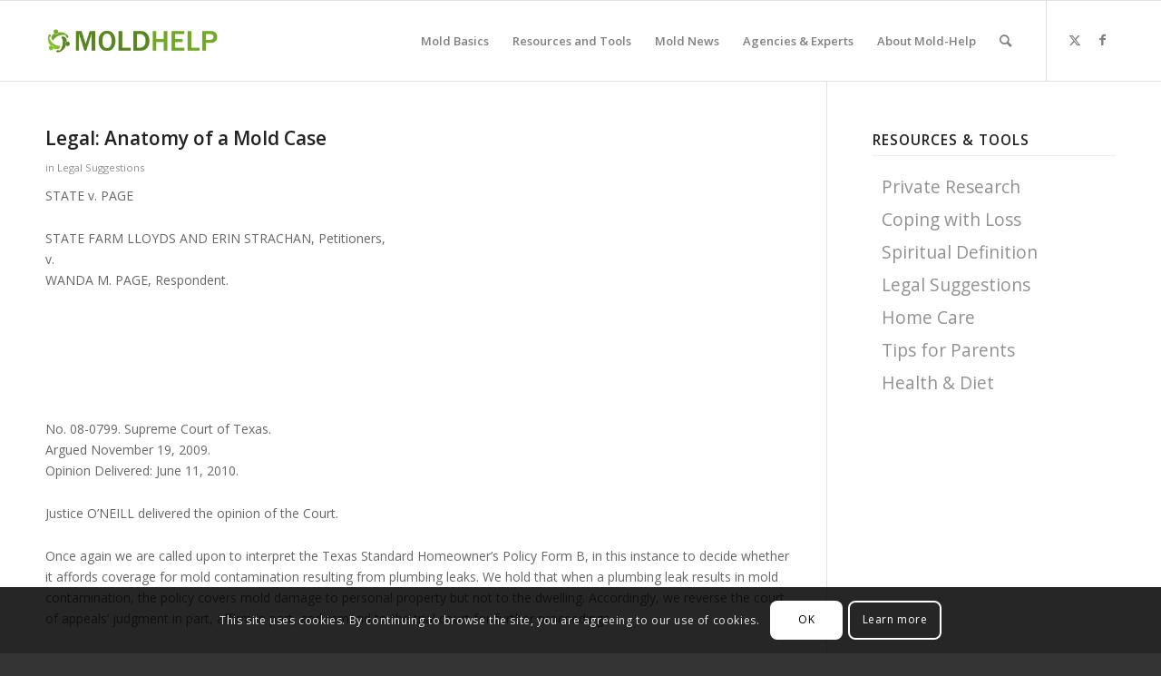

--- FILE ---
content_type: text/html; charset=UTF-8
request_url: https://www.mold-help.org/legal-anatomy-of-a-mold-case/
body_size: 22273
content:
<!DOCTYPE html>
<html lang="en-US" prefix="og: https://ogp.me/ns#" class="html_stretched responsive av-preloader-disabled  html_header_top html_logo_left html_main_nav_header html_menu_right html_slim html_header_sticky html_header_shrinking html_mobile_menu_phone html_header_searchicon html_content_align_center html_header_unstick_top_disabled html_header_stretch_disabled html_av-overlay-side html_av-overlay-side-minimal html_av-submenu-noclone html_entry_id_5633 av-cookies-consent-show-message-bar av-cookies-cookie-consent-enabled av-cookies-can-opt-out av-cookies-user-silent-accept avia-cookie-check-browser-settings av-no-preview av-custom-lightbox html_text_menu_active av-mobile-menu-switch-default">
<head><style>img.lazy{min-height:1px}</style><link href="https://www.mold-help.org/wp-content/plugins/w3-total-cache/pub/js/lazyload.min.js" as="script">
<meta charset="UTF-8" />
<meta name="robots" content="index, follow" />


<!-- mobile setting -->
<meta name="viewport" content="width=device-width, initial-scale=1">

<!-- Scripts/CSS and wp_head hook -->
	<style>img:is([sizes="auto" i], [sizes^="auto," i]) { contain-intrinsic-size: 3000px 1500px }</style>
	
				<script type='text/javascript'>

				function avia_cookie_check_sessionStorage()
				{
					//	FF throws error when all cookies blocked !!
					var sessionBlocked = false;
					try
					{
						var test = sessionStorage.getItem( 'aviaCookieRefused' ) != null;
					}
					catch(e)
					{
						sessionBlocked = true;
					}

					var aviaCookieRefused = ! sessionBlocked ? sessionStorage.getItem( 'aviaCookieRefused' ) : null;

					var html = document.getElementsByTagName('html')[0];

					/**
					 * Set a class to avoid calls to sessionStorage
					 */
					if( sessionBlocked || aviaCookieRefused )
					{
						if( html.className.indexOf('av-cookies-session-refused') < 0 )
						{
							html.className += ' av-cookies-session-refused';
						}
					}

					if( sessionBlocked || aviaCookieRefused || document.cookie.match(/aviaCookieConsent/) )
					{
						if( html.className.indexOf('av-cookies-user-silent-accept') >= 0 )
						{
							 html.className = html.className.replace(/\bav-cookies-user-silent-accept\b/g, '');
						}
					}
				}

				avia_cookie_check_sessionStorage();

			</script>
			
<!-- Search Engine Optimization by Rank Math PRO - https://rankmath.com/ -->
<title>Legal: Anatomy of a Mold Case | Mold-Help.org - The world&#039;s largest TOXIC MOLD website</title>
<meta name="robots" content="follow, index, max-snippet:-1, max-video-preview:-1, max-image-preview:large"/>
<link rel="canonical" href="https://www.mold-help.org/legal-anatomy-of-a-mold-case/" />
<meta property="og:locale" content="en_US" />
<meta property="og:type" content="article" />
<meta property="og:title" content="Legal: Anatomy of a Mold Case | Mold-Help.org - The world&#039;s largest TOXIC MOLD website" />
<meta property="og:description" content="STATE v. PAGE STATE FARM LLOYDS AND ERIN STRACHAN, Petitioners, v. WANDA M. PAGE, Respondent.echo adrotate_group(4); No. 08-0799. Supreme Court of Texas. Argued November 19, 2009. Opinion Delivered: June 11, 2010. Justice O&#8217;NEILL delivered the opinion of the Court. Once again we are called upon to interpret the Texas Standard Homeowner&#8217;s Policy Form B, in [&hellip;]" />
<meta property="og:url" content="https://www.mold-help.org/legal-anatomy-of-a-mold-case/" />
<meta property="og:site_name" content="Mold-Help.org" />
<meta property="article:publisher" content="https://facebook.com/Mold-Help-Organization-Inc-106866399336772/" />
<meta property="article:tag" content="mold" />
<meta property="article:tag" content="toxic mold" />
<meta property="article:tag" content="lawsuit" />
<meta property="article:tag" content="legal" />
<meta property="article:tag" content="lawyer" />
<meta property="article:section" content="Legal Suggestions" />
<meta property="og:updated_time" content="2018-10-25T21:09:36+00:00" />
<meta property="article:published_time" content="2010-06-14T11:32:16+00:00" />
<meta property="article:modified_time" content="2018-10-25T21:09:36+00:00" />
<meta name="twitter:card" content="summary_large_image" />
<meta name="twitter:title" content="Legal: Anatomy of a Mold Case | Mold-Help.org - The world&#039;s largest TOXIC MOLD website" />
<meta name="twitter:description" content="STATE v. PAGE STATE FARM LLOYDS AND ERIN STRACHAN, Petitioners, v. WANDA M. PAGE, Respondent.echo adrotate_group(4); No. 08-0799. Supreme Court of Texas. Argued November 19, 2009. Opinion Delivered: June 11, 2010. Justice O&#8217;NEILL delivered the opinion of the Court. Once again we are called upon to interpret the Texas Standard Homeowner&#8217;s Policy Form B, in [&hellip;]" />
<meta name="twitter:site" content="@moldhelporg" />
<meta name="twitter:creator" content="@moldhelporg" />
<meta name="twitter:label1" content="Written by" />
<meta name="twitter:data1" content="Carolyn Willbanks" />
<meta name="twitter:label2" content="Time to read" />
<meta name="twitter:data2" content="2 minutes" />
<script type="application/ld+json" class="rank-math-schema-pro">{"@context":"https://schema.org","@graph":[{"@type":["Person","Organization"],"@id":"https://www.mold-help.org/#person","name":"Contributor","sameAs":["https://facebook.com/Mold-Help-Organization-Inc-106866399336772/","https://twitter.com/moldhelporg"],"logo":{"@type":"ImageObject","@id":"https://www.mold-help.org/#logo","url":"https://www.mold-help.org/wp-content/uploads/2019/03/moldhelporg-logo-horizontal-Mar2019-1.png","contentUrl":"https://www.mold-help.org/wp-content/uploads/2019/03/moldhelporg-logo-horizontal-Mar2019-1.png","caption":"Mold-Help.org","inLanguage":"en-US","width":"996","height":"244"},"image":{"@type":"ImageObject","@id":"https://www.mold-help.org/#logo","url":"https://www.mold-help.org/wp-content/uploads/2019/03/moldhelporg-logo-horizontal-Mar2019-1.png","contentUrl":"https://www.mold-help.org/wp-content/uploads/2019/03/moldhelporg-logo-horizontal-Mar2019-1.png","caption":"Mold-Help.org","inLanguage":"en-US","width":"996","height":"244"}},{"@type":"WebSite","@id":"https://www.mold-help.org/#website","url":"https://www.mold-help.org","name":"Mold-Help.org","publisher":{"@id":"https://www.mold-help.org/#person"},"inLanguage":"en-US"},{"@type":"WebPage","@id":"https://www.mold-help.org/legal-anatomy-of-a-mold-case/#webpage","url":"https://www.mold-help.org/legal-anatomy-of-a-mold-case/","name":"Legal: Anatomy of a Mold Case | Mold-Help.org - The world&#039;s largest TOXIC MOLD website","datePublished":"2010-06-14T11:32:16+00:00","dateModified":"2018-10-25T21:09:36+00:00","isPartOf":{"@id":"https://www.mold-help.org/#website"},"inLanguage":"en-US"},{"@type":"Person","@id":"https://www.mold-help.org/legal-anatomy-of-a-mold-case/#author","name":"Carolyn Willbanks","image":{"@type":"ImageObject","@id":"https://secure.gravatar.com/avatar/3ee3057d0689822131bbc529da0aae0de4beb2a51ad319c62fd0918ee40cca34?s=96&amp;d=mm&amp;r=g","url":"https://secure.gravatar.com/avatar/3ee3057d0689822131bbc529da0aae0de4beb2a51ad319c62fd0918ee40cca34?s=96&amp;d=mm&amp;r=g","caption":"Carolyn Willbanks","inLanguage":"en-US"}},{"@type":"BlogPosting","headline":"Legal: Anatomy of a Mold Case | Mold-Help.org - The world&#039;s largest TOXIC MOLD website","datePublished":"2010-06-14T11:32:16+00:00","dateModified":"2018-10-25T21:09:36+00:00","author":{"@id":"https://www.mold-help.org/legal-anatomy-of-a-mold-case/#author","name":"Carolyn Willbanks"},"publisher":{"@id":"https://www.mold-help.org/#person"},"description":"STATE v. PAGE","name":"Legal: Anatomy of a Mold Case | Mold-Help.org - The world&#039;s largest TOXIC MOLD website","@id":"https://www.mold-help.org/legal-anatomy-of-a-mold-case/#richSnippet","isPartOf":{"@id":"https://www.mold-help.org/legal-anatomy-of-a-mold-case/#webpage"},"inLanguage":"en-US","mainEntityOfPage":{"@id":"https://www.mold-help.org/legal-anatomy-of-a-mold-case/#webpage"}}]}</script>
<!-- /Rank Math WordPress SEO plugin -->

<link rel='dns-prefetch' href='//ajax.googleapis.com' />
<link rel='dns-prefetch' href='//widgetlogic.org' />
<link rel="alternate" type="application/rss+xml" title="Mold-Help.org - The world&#039;s largest TOXIC MOLD website &raquo; Feed" href="https://www.mold-help.org/feed/" />
<link rel="stylesheet" href="https://www.mold-help.org/wp-content/cache/minify/a90d7.css" media="all" />

























<style id='global-styles-inline-css' type='text/css'>
:root{--wp--preset--aspect-ratio--square: 1;--wp--preset--aspect-ratio--4-3: 4/3;--wp--preset--aspect-ratio--3-4: 3/4;--wp--preset--aspect-ratio--3-2: 3/2;--wp--preset--aspect-ratio--2-3: 2/3;--wp--preset--aspect-ratio--16-9: 16/9;--wp--preset--aspect-ratio--9-16: 9/16;--wp--preset--color--black: #000000;--wp--preset--color--cyan-bluish-gray: #abb8c3;--wp--preset--color--white: #ffffff;--wp--preset--color--pale-pink: #f78da7;--wp--preset--color--vivid-red: #cf2e2e;--wp--preset--color--luminous-vivid-orange: #ff6900;--wp--preset--color--luminous-vivid-amber: #fcb900;--wp--preset--color--light-green-cyan: #7bdcb5;--wp--preset--color--vivid-green-cyan: #00d084;--wp--preset--color--pale-cyan-blue: #8ed1fc;--wp--preset--color--vivid-cyan-blue: #0693e3;--wp--preset--color--vivid-purple: #9b51e0;--wp--preset--color--metallic-red: #b02b2c;--wp--preset--color--maximum-yellow-red: #edae44;--wp--preset--color--yellow-sun: #eeee22;--wp--preset--color--palm-leaf: #83a846;--wp--preset--color--aero: #7bb0e7;--wp--preset--color--old-lavender: #745f7e;--wp--preset--color--steel-teal: #5f8789;--wp--preset--color--raspberry-pink: #d65799;--wp--preset--color--medium-turquoise: #4ecac2;--wp--preset--gradient--vivid-cyan-blue-to-vivid-purple: linear-gradient(135deg,rgba(6,147,227,1) 0%,rgb(155,81,224) 100%);--wp--preset--gradient--light-green-cyan-to-vivid-green-cyan: linear-gradient(135deg,rgb(122,220,180) 0%,rgb(0,208,130) 100%);--wp--preset--gradient--luminous-vivid-amber-to-luminous-vivid-orange: linear-gradient(135deg,rgba(252,185,0,1) 0%,rgba(255,105,0,1) 100%);--wp--preset--gradient--luminous-vivid-orange-to-vivid-red: linear-gradient(135deg,rgba(255,105,0,1) 0%,rgb(207,46,46) 100%);--wp--preset--gradient--very-light-gray-to-cyan-bluish-gray: linear-gradient(135deg,rgb(238,238,238) 0%,rgb(169,184,195) 100%);--wp--preset--gradient--cool-to-warm-spectrum: linear-gradient(135deg,rgb(74,234,220) 0%,rgb(151,120,209) 20%,rgb(207,42,186) 40%,rgb(238,44,130) 60%,rgb(251,105,98) 80%,rgb(254,248,76) 100%);--wp--preset--gradient--blush-light-purple: linear-gradient(135deg,rgb(255,206,236) 0%,rgb(152,150,240) 100%);--wp--preset--gradient--blush-bordeaux: linear-gradient(135deg,rgb(254,205,165) 0%,rgb(254,45,45) 50%,rgb(107,0,62) 100%);--wp--preset--gradient--luminous-dusk: linear-gradient(135deg,rgb(255,203,112) 0%,rgb(199,81,192) 50%,rgb(65,88,208) 100%);--wp--preset--gradient--pale-ocean: linear-gradient(135deg,rgb(255,245,203) 0%,rgb(182,227,212) 50%,rgb(51,167,181) 100%);--wp--preset--gradient--electric-grass: linear-gradient(135deg,rgb(202,248,128) 0%,rgb(113,206,126) 100%);--wp--preset--gradient--midnight: linear-gradient(135deg,rgb(2,3,129) 0%,rgb(40,116,252) 100%);--wp--preset--font-size--small: 1rem;--wp--preset--font-size--medium: 1.125rem;--wp--preset--font-size--large: 1.75rem;--wp--preset--font-size--x-large: clamp(1.75rem, 3vw, 2.25rem);--wp--preset--spacing--20: 0.44rem;--wp--preset--spacing--30: 0.67rem;--wp--preset--spacing--40: 1rem;--wp--preset--spacing--50: 1.5rem;--wp--preset--spacing--60: 2.25rem;--wp--preset--spacing--70: 3.38rem;--wp--preset--spacing--80: 5.06rem;--wp--preset--shadow--natural: 6px 6px 9px rgba(0, 0, 0, 0.2);--wp--preset--shadow--deep: 12px 12px 50px rgba(0, 0, 0, 0.4);--wp--preset--shadow--sharp: 6px 6px 0px rgba(0, 0, 0, 0.2);--wp--preset--shadow--outlined: 6px 6px 0px -3px rgba(255, 255, 255, 1), 6px 6px rgba(0, 0, 0, 1);--wp--preset--shadow--crisp: 6px 6px 0px rgba(0, 0, 0, 1);}:root { --wp--style--global--content-size: 800px;--wp--style--global--wide-size: 1130px; }:where(body) { margin: 0; }.wp-site-blocks > .alignleft { float: left; margin-right: 2em; }.wp-site-blocks > .alignright { float: right; margin-left: 2em; }.wp-site-blocks > .aligncenter { justify-content: center; margin-left: auto; margin-right: auto; }:where(.is-layout-flex){gap: 0.5em;}:where(.is-layout-grid){gap: 0.5em;}.is-layout-flow > .alignleft{float: left;margin-inline-start: 0;margin-inline-end: 2em;}.is-layout-flow > .alignright{float: right;margin-inline-start: 2em;margin-inline-end: 0;}.is-layout-flow > .aligncenter{margin-left: auto !important;margin-right: auto !important;}.is-layout-constrained > .alignleft{float: left;margin-inline-start: 0;margin-inline-end: 2em;}.is-layout-constrained > .alignright{float: right;margin-inline-start: 2em;margin-inline-end: 0;}.is-layout-constrained > .aligncenter{margin-left: auto !important;margin-right: auto !important;}.is-layout-constrained > :where(:not(.alignleft):not(.alignright):not(.alignfull)){max-width: var(--wp--style--global--content-size);margin-left: auto !important;margin-right: auto !important;}.is-layout-constrained > .alignwide{max-width: var(--wp--style--global--wide-size);}body .is-layout-flex{display: flex;}.is-layout-flex{flex-wrap: wrap;align-items: center;}.is-layout-flex > :is(*, div){margin: 0;}body .is-layout-grid{display: grid;}.is-layout-grid > :is(*, div){margin: 0;}body{padding-top: 0px;padding-right: 0px;padding-bottom: 0px;padding-left: 0px;}a:where(:not(.wp-element-button)){text-decoration: underline;}:root :where(.wp-element-button, .wp-block-button__link){background-color: #32373c;border-width: 0;color: #fff;font-family: inherit;font-size: inherit;line-height: inherit;padding: calc(0.667em + 2px) calc(1.333em + 2px);text-decoration: none;}.has-black-color{color: var(--wp--preset--color--black) !important;}.has-cyan-bluish-gray-color{color: var(--wp--preset--color--cyan-bluish-gray) !important;}.has-white-color{color: var(--wp--preset--color--white) !important;}.has-pale-pink-color{color: var(--wp--preset--color--pale-pink) !important;}.has-vivid-red-color{color: var(--wp--preset--color--vivid-red) !important;}.has-luminous-vivid-orange-color{color: var(--wp--preset--color--luminous-vivid-orange) !important;}.has-luminous-vivid-amber-color{color: var(--wp--preset--color--luminous-vivid-amber) !important;}.has-light-green-cyan-color{color: var(--wp--preset--color--light-green-cyan) !important;}.has-vivid-green-cyan-color{color: var(--wp--preset--color--vivid-green-cyan) !important;}.has-pale-cyan-blue-color{color: var(--wp--preset--color--pale-cyan-blue) !important;}.has-vivid-cyan-blue-color{color: var(--wp--preset--color--vivid-cyan-blue) !important;}.has-vivid-purple-color{color: var(--wp--preset--color--vivid-purple) !important;}.has-metallic-red-color{color: var(--wp--preset--color--metallic-red) !important;}.has-maximum-yellow-red-color{color: var(--wp--preset--color--maximum-yellow-red) !important;}.has-yellow-sun-color{color: var(--wp--preset--color--yellow-sun) !important;}.has-palm-leaf-color{color: var(--wp--preset--color--palm-leaf) !important;}.has-aero-color{color: var(--wp--preset--color--aero) !important;}.has-old-lavender-color{color: var(--wp--preset--color--old-lavender) !important;}.has-steel-teal-color{color: var(--wp--preset--color--steel-teal) !important;}.has-raspberry-pink-color{color: var(--wp--preset--color--raspberry-pink) !important;}.has-medium-turquoise-color{color: var(--wp--preset--color--medium-turquoise) !important;}.has-black-background-color{background-color: var(--wp--preset--color--black) !important;}.has-cyan-bluish-gray-background-color{background-color: var(--wp--preset--color--cyan-bluish-gray) !important;}.has-white-background-color{background-color: var(--wp--preset--color--white) !important;}.has-pale-pink-background-color{background-color: var(--wp--preset--color--pale-pink) !important;}.has-vivid-red-background-color{background-color: var(--wp--preset--color--vivid-red) !important;}.has-luminous-vivid-orange-background-color{background-color: var(--wp--preset--color--luminous-vivid-orange) !important;}.has-luminous-vivid-amber-background-color{background-color: var(--wp--preset--color--luminous-vivid-amber) !important;}.has-light-green-cyan-background-color{background-color: var(--wp--preset--color--light-green-cyan) !important;}.has-vivid-green-cyan-background-color{background-color: var(--wp--preset--color--vivid-green-cyan) !important;}.has-pale-cyan-blue-background-color{background-color: var(--wp--preset--color--pale-cyan-blue) !important;}.has-vivid-cyan-blue-background-color{background-color: var(--wp--preset--color--vivid-cyan-blue) !important;}.has-vivid-purple-background-color{background-color: var(--wp--preset--color--vivid-purple) !important;}.has-metallic-red-background-color{background-color: var(--wp--preset--color--metallic-red) !important;}.has-maximum-yellow-red-background-color{background-color: var(--wp--preset--color--maximum-yellow-red) !important;}.has-yellow-sun-background-color{background-color: var(--wp--preset--color--yellow-sun) !important;}.has-palm-leaf-background-color{background-color: var(--wp--preset--color--palm-leaf) !important;}.has-aero-background-color{background-color: var(--wp--preset--color--aero) !important;}.has-old-lavender-background-color{background-color: var(--wp--preset--color--old-lavender) !important;}.has-steel-teal-background-color{background-color: var(--wp--preset--color--steel-teal) !important;}.has-raspberry-pink-background-color{background-color: var(--wp--preset--color--raspberry-pink) !important;}.has-medium-turquoise-background-color{background-color: var(--wp--preset--color--medium-turquoise) !important;}.has-black-border-color{border-color: var(--wp--preset--color--black) !important;}.has-cyan-bluish-gray-border-color{border-color: var(--wp--preset--color--cyan-bluish-gray) !important;}.has-white-border-color{border-color: var(--wp--preset--color--white) !important;}.has-pale-pink-border-color{border-color: var(--wp--preset--color--pale-pink) !important;}.has-vivid-red-border-color{border-color: var(--wp--preset--color--vivid-red) !important;}.has-luminous-vivid-orange-border-color{border-color: var(--wp--preset--color--luminous-vivid-orange) !important;}.has-luminous-vivid-amber-border-color{border-color: var(--wp--preset--color--luminous-vivid-amber) !important;}.has-light-green-cyan-border-color{border-color: var(--wp--preset--color--light-green-cyan) !important;}.has-vivid-green-cyan-border-color{border-color: var(--wp--preset--color--vivid-green-cyan) !important;}.has-pale-cyan-blue-border-color{border-color: var(--wp--preset--color--pale-cyan-blue) !important;}.has-vivid-cyan-blue-border-color{border-color: var(--wp--preset--color--vivid-cyan-blue) !important;}.has-vivid-purple-border-color{border-color: var(--wp--preset--color--vivid-purple) !important;}.has-metallic-red-border-color{border-color: var(--wp--preset--color--metallic-red) !important;}.has-maximum-yellow-red-border-color{border-color: var(--wp--preset--color--maximum-yellow-red) !important;}.has-yellow-sun-border-color{border-color: var(--wp--preset--color--yellow-sun) !important;}.has-palm-leaf-border-color{border-color: var(--wp--preset--color--palm-leaf) !important;}.has-aero-border-color{border-color: var(--wp--preset--color--aero) !important;}.has-old-lavender-border-color{border-color: var(--wp--preset--color--old-lavender) !important;}.has-steel-teal-border-color{border-color: var(--wp--preset--color--steel-teal) !important;}.has-raspberry-pink-border-color{border-color: var(--wp--preset--color--raspberry-pink) !important;}.has-medium-turquoise-border-color{border-color: var(--wp--preset--color--medium-turquoise) !important;}.has-vivid-cyan-blue-to-vivid-purple-gradient-background{background: var(--wp--preset--gradient--vivid-cyan-blue-to-vivid-purple) !important;}.has-light-green-cyan-to-vivid-green-cyan-gradient-background{background: var(--wp--preset--gradient--light-green-cyan-to-vivid-green-cyan) !important;}.has-luminous-vivid-amber-to-luminous-vivid-orange-gradient-background{background: var(--wp--preset--gradient--luminous-vivid-amber-to-luminous-vivid-orange) !important;}.has-luminous-vivid-orange-to-vivid-red-gradient-background{background: var(--wp--preset--gradient--luminous-vivid-orange-to-vivid-red) !important;}.has-very-light-gray-to-cyan-bluish-gray-gradient-background{background: var(--wp--preset--gradient--very-light-gray-to-cyan-bluish-gray) !important;}.has-cool-to-warm-spectrum-gradient-background{background: var(--wp--preset--gradient--cool-to-warm-spectrum) !important;}.has-blush-light-purple-gradient-background{background: var(--wp--preset--gradient--blush-light-purple) !important;}.has-blush-bordeaux-gradient-background{background: var(--wp--preset--gradient--blush-bordeaux) !important;}.has-luminous-dusk-gradient-background{background: var(--wp--preset--gradient--luminous-dusk) !important;}.has-pale-ocean-gradient-background{background: var(--wp--preset--gradient--pale-ocean) !important;}.has-electric-grass-gradient-background{background: var(--wp--preset--gradient--electric-grass) !important;}.has-midnight-gradient-background{background: var(--wp--preset--gradient--midnight) !important;}.has-small-font-size{font-size: var(--wp--preset--font-size--small) !important;}.has-medium-font-size{font-size: var(--wp--preset--font-size--medium) !important;}.has-large-font-size{font-size: var(--wp--preset--font-size--large) !important;}.has-x-large-font-size{font-size: var(--wp--preset--font-size--x-large) !important;}
:where(.wp-block-post-template.is-layout-flex){gap: 1.25em;}:where(.wp-block-post-template.is-layout-grid){gap: 1.25em;}
:where(.wp-block-columns.is-layout-flex){gap: 2em;}:where(.wp-block-columns.is-layout-grid){gap: 2em;}
:root :where(.wp-block-pullquote){font-size: 1.5em;line-height: 1.6;}
</style>
<link rel="stylesheet" href="https://www.mold-help.org/wp-content/cache/minify/fc4d7.css" media="all" />








<script type="text/javascript" src="//ajax.googleapis.com/ajax/libs/jquery/1.12.4/jquery.min.js?ver=1.12.4" id="jquery-js"></script>
<script  defer src="https://www.mold-help.org/wp-content/cache/minify/2b237.js"></script>



<link rel="https://api.w.org/" href="https://www.mold-help.org/wp-json/" /><link rel="alternate" title="JSON" type="application/json" href="https://www.mold-help.org/wp-json/wp/v2/posts/5633" /><link rel="EditURI" type="application/rsd+xml" title="RSD" href="https://www.mold-help.org/xmlrpc.php?rsd" />
<meta name="generator" content="WordPress 6.8.3" />
<link rel='shortlink' href='https://www.mold-help.org/?p=5633' />
<link rel="alternate" title="oEmbed (JSON)" type="application/json+oembed" href="https://www.mold-help.org/wp-json/oembed/1.0/embed?url=https%3A%2F%2Fwww.mold-help.org%2Flegal-anatomy-of-a-mold-case%2F" />
<link rel="alternate" title="oEmbed (XML)" type="text/xml+oembed" href="https://www.mold-help.org/wp-json/oembed/1.0/embed?url=https%3A%2F%2Fwww.mold-help.org%2Flegal-anatomy-of-a-mold-case%2F&#038;format=xml" />

<!-- This site is using AdRotate v5.16 to display their advertisements - https://ajdg.solutions/ -->
<!-- AdRotate CSS -->
<style type="text/css" media="screen">
	.g { margin:0px; padding:0px; overflow:hidden; line-height:1; zoom:1; }
	.g img { height:auto; }
	.g-col { position:relative; float:left; }
	.g-col:first-child { margin-left: 0; }
	.g-col:last-child { margin-right: 0; }
	.g-2 {  margin: 0 auto; }
	.g-3 {  margin: 0 auto; }
	@media only screen and (max-width: 480px) {
		.g-col, .g-dyn, .g-single { width:100%; margin-left:0; margin-right:0; }
	}
</style>
<!-- /AdRotate CSS -->

<meta name="google-site-verification" content="11HiXfjuvH18S7tWmuOG0LU6AwZ4p4KLDg3L2qpdW50" /><meta name="msvalidate.01" content="EC4575036E408C20517E714CE1D8A7F4" /><link rel="profile" href="https://gmpg.org/xfn/11" />
<link rel="alternate" type="application/rss+xml" title="Mold-Help.org - The world&#039;s largest TOXIC MOLD website RSS2 Feed" href="https://www.mold-help.org/feed/" />
<link rel="pingback" href="https://www.mold-help.org/xmlrpc.php" />
<!--[if lt IE 9]><script src="https://www.mold-help.org/wp-content/themes/enfold/js/html5shiv.js"></script><![endif]-->
<link rel="icon" href="https://www.mold-help.org/wp-content/uploads/2019/03/moldhelporg-logo-badge-Mar2019-80x80.png" type="image/png">
<script type="text/javascript" id="google_gtagjs" src="https://www.googletagmanager.com/gtag/js?id=G-7C2GPVXWTP" async="async"></script>
<script type="text/javascript" id="google_gtagjs-inline">
/* <![CDATA[ */
window.dataLayer = window.dataLayer || [];function gtag(){dataLayer.push(arguments);}gtag('js', new Date());gtag('config', 'G-7C2GPVXWTP', {} );
/* ]]> */
</script>
<link rel="icon" href="https://www.mold-help.org/wp-content/uploads/2019/03/cropped-moldhelporg-logo-badge-Mar2019-32x32.png" sizes="32x32" />
<link rel="icon" href="https://www.mold-help.org/wp-content/uploads/2019/03/cropped-moldhelporg-logo-badge-Mar2019-192x192.png" sizes="192x192" />
<link rel="apple-touch-icon" href="https://www.mold-help.org/wp-content/uploads/2019/03/cropped-moldhelporg-logo-badge-Mar2019-180x180.png" />
<meta name="msapplication-TileImage" content="https://www.mold-help.org/wp-content/uploads/2019/03/cropped-moldhelporg-logo-badge-Mar2019-270x270.png" />
		<style type="text/css" id="wp-custom-css">
			#wpms_sitemap:nth-of-type(2) {
    display: none;
}
		</style>
		<style type="text/css">
		@font-face {font-family: 'entypo-fontello'; font-weight: normal; font-style: normal; font-display: auto;
		src: url('https://www.mold-help.org/wp-content/themes/enfold/config-templatebuilder/avia-template-builder/assets/fonts/entypo-fontello.woff2') format('woff2'),
		url('https://www.mold-help.org/wp-content/themes/enfold/config-templatebuilder/avia-template-builder/assets/fonts/entypo-fontello.woff') format('woff'),
		url('https://www.mold-help.org/wp-content/themes/enfold/config-templatebuilder/avia-template-builder/assets/fonts/entypo-fontello.ttf') format('truetype'),
		url('https://www.mold-help.org/wp-content/themes/enfold/config-templatebuilder/avia-template-builder/assets/fonts/entypo-fontello.svg#entypo-fontello') format('svg'),
		url('https://www.mold-help.org/wp-content/themes/enfold/config-templatebuilder/avia-template-builder/assets/fonts/entypo-fontello.eot'),
		url('https://www.mold-help.org/wp-content/themes/enfold/config-templatebuilder/avia-template-builder/assets/fonts/entypo-fontello.eot?#iefix') format('embedded-opentype');
		} #top .avia-font-entypo-fontello, body .avia-font-entypo-fontello, html body [data-av_iconfont='entypo-fontello']:before{ font-family: 'entypo-fontello'; }
		</style>

<!--
Debugging Info for Theme support: 

Theme: Enfold
Version: 6.0.1
Installed: enfold
AviaFramework Version: 5.6
AviaBuilder Version: 5.3
aviaElementManager Version: 1.0.1
- - - - - - - - - - -
ChildTheme: Enfold Child
ChildTheme Version: 4.4.1532445053
ChildTheme Installed: enfold

- - - - - - - - - - -
ML:512-PU:120-PLA:20
WP:6.8.3
Compress: CSS:disabled - JS:disabled
Updates: enabled - token has changed and not verified
PLAu:20
-->
</head>

<body id="top" class="wp-singular post-template-default single single-post postid-5633 single-format-standard wp-theme-enfold wp-child-theme-enfold-child stretched rtl_columns av-curtain-numeric open_sans  avia-responsive-images-support" itemscope="itemscope" itemtype="https://schema.org/WebPage" >

	
	<div id='wrap_all'>

	
<header id='header' class='all_colors header_color light_bg_color  av_header_top av_logo_left av_main_nav_header av_menu_right av_slim av_header_sticky av_header_shrinking av_header_stretch_disabled av_mobile_menu_phone av_header_searchicon av_header_unstick_top_disabled av_bottom_nav_disabled  av_header_border_disabled' data-av_shrink_factor='50' role="banner" itemscope="itemscope" itemtype="https://schema.org/WPHeader" >

		<div  id='header_main' class='container_wrap container_wrap_logo'>

        <div class='container av-logo-container'><div class='inner-container'><span class='logo avia-standard-logo'><a href='https://www.mold-help.org/' class='' aria-label='moldhelp-654&#215;300' title='moldhelp-654&#215;300'><img class="lazy" src="data:image/svg+xml,%3Csvg%20xmlns='http://www.w3.org/2000/svg'%20viewBox='0%200%20300%20100'%3E%3C/svg%3E" data-src="https://www.mold-help.org/wp-content/uploads/2019/03/moldhelp-654x300.png" data-srcset="https://www.mold-help.org/wp-content/uploads/2019/03/moldhelp-654x300.png 654w, https://www.mold-help.org/wp-content/uploads/2019/03/moldhelp-654x300-300x138.png 300w, https://www.mold-help.org/wp-content/uploads/2019/03/moldhelp-654x300-450x206.png 450w" data-sizes="(max-width: 654px) 100vw, 654px" height="100" width="300" alt='Mold-Help.org - The world&#039;s largest TOXIC MOLD website' title='moldhelp-654&#215;300' /></a></span><nav class='main_menu' data-selectname='Select a page'  role="navigation" itemscope="itemscope" itemtype="https://schema.org/SiteNavigationElement" ><div class="avia-menu av-main-nav-wrap av_menu_icon_beside"><ul role="menu" class="menu av-main-nav" id="avia-menu"><li role="menuitem" id="menu-item-7716" class="menu-item menu-item-type-post_type menu-item-object-page menu-item-has-children menu-item-top-level menu-item-top-level-1"><a href="https://www.mold-help.org/mold-basics/" itemprop="url" tabindex="0"><span class="avia-bullet"></span><span class="avia-menu-text">Mold Basics</span><span class="avia-menu-fx"><span class="avia-arrow-wrap"><span class="avia-arrow"></span></span></span></a>


<ul class="sub-menu">
	<li role="menuitem" id="menu-item-6957" class="menu-item menu-item-type-taxonomy menu-item-object-category"><a href="https://www.mold-help.org/category/mold-basicsnew/mold-overview/" itemprop="url" tabindex="0"><span class="avia-bullet"></span><span class="avia-menu-text">Mold Overview</span></a></li>
	<li role="menuitem" id="menu-item-6959" class="menu-item menu-item-type-taxonomy menu-item-object-category"><a href="https://www.mold-help.org/category/mold-basicsnew/mold-symptoms/" itemprop="url" tabindex="0"><span class="avia-bullet"></span><span class="avia-menu-text">Mold Symptoms</span></a></li>
	<li role="menuitem" id="menu-item-6958" class="menu-item menu-item-type-taxonomy menu-item-object-category"><a href="https://www.mold-help.org/category/mold-basicsnew/types-of-toxic-molds-images-of-mold/" itemprop="url" tabindex="0"><span class="avia-bullet"></span><span class="avia-menu-text">Mold Types &amp; Images</span></a></li>
	<li role="menuitem" id="menu-item-6960" class="menu-item menu-item-type-taxonomy menu-item-object-category"><a href="https://www.mold-help.org/category/mold-basicsnew/fungal-infections-and-symptoms/" itemprop="url" tabindex="0"><span class="avia-bullet"></span><span class="avia-menu-text">Fungal Infections</span></a></li>
</ul>
</li>
<li role="menuitem" id="menu-item-7771" class="menu-item menu-item-type-post_type menu-item-object-page menu-item-has-children menu-item-top-level menu-item-top-level-2"><a href="https://www.mold-help.org/resources-and-tools/" itemprop="url" tabindex="0"><span class="avia-bullet"></span><span class="avia-menu-text">Resources and Tools</span><span class="avia-menu-fx"><span class="avia-arrow-wrap"><span class="avia-arrow"></span></span></span></a>


<ul class="sub-menu">
	<li role="menuitem" id="menu-item-6964" class="menu-item menu-item-type-taxonomy menu-item-object-category"><a href="https://www.mold-help.org/category/resources-documentation/home-care/" itemprop="url" tabindex="0"><span class="avia-bullet"></span><span class="avia-menu-text">Home Care</span></a></li>
	<li role="menuitem" id="menu-item-6965" class="menu-item menu-item-type-taxonomy menu-item-object-category"><a href="https://www.mold-help.org/category/resources-documentation/health-diet/" itemprop="url" tabindex="0"><span class="avia-bullet"></span><span class="avia-menu-text">Health &amp; Diet</span></a></li>
	<li role="menuitem" id="menu-item-6967" class="menu-item menu-item-type-taxonomy menu-item-object-category"><a href="https://www.mold-help.org/category/resources-documentation/tips-for-parents/" itemprop="url" tabindex="0"><span class="avia-bullet"></span><span class="avia-menu-text">Tips for Parents</span></a></li>
	<li role="menuitem" id="menu-item-6963" class="menu-item menu-item-type-taxonomy menu-item-object-category"><a href="https://www.mold-help.org/category/resources-documentation/coping-with-the-loss-of-loved-ones/" itemprop="url" tabindex="0"><span class="avia-bullet"></span><span class="avia-menu-text">Coping with Loss</span></a></li>
	<li role="menuitem" id="menu-item-6968" class="menu-item menu-item-type-taxonomy menu-item-object-category"><a href="https://www.mold-help.org/category/resources-documentation/research-and-findings/" itemprop="url" tabindex="0"><span class="avia-bullet"></span><span class="avia-menu-text">Private Research</span></a></li>
	<li role="menuitem" id="menu-item-6970" class="menu-item menu-item-type-taxonomy menu-item-object-category current-post-ancestor current-menu-parent current-post-parent"><a href="https://www.mold-help.org/category/resources-documentation/legal-suggestions/" itemprop="url" tabindex="0"><span class="avia-bullet"></span><span class="avia-menu-text">Legal Suggestions</span></a></li>
	<li role="menuitem" id="menu-item-14993" class="menu-item menu-item-type-post_type menu-item-object-post"><a href="https://www.mold-help.org/mold-in-the-bible/" itemprop="url" tabindex="0"><span class="avia-bullet"></span><span class="avia-menu-text">Mold in the Bible</span></a></li>
</ul>
</li>
<li role="menuitem" id="menu-item-7772" class="menu-item menu-item-type-post_type menu-item-object-page menu-item-has-children menu-item-top-level menu-item-top-level-3"><a href="https://www.mold-help.org/mold-news/" itemprop="url" tabindex="0"><span class="avia-bullet"></span><span class="avia-menu-text">Mold News</span><span class="avia-menu-fx"><span class="avia-arrow-wrap"><span class="avia-arrow"></span></span></span></a>


<ul class="sub-menu">
	<li role="menuitem" id="menu-item-18086" class="menu-item menu-item-type-taxonomy menu-item-object-category"><a href="https://www.mold-help.org/category/mold-news/current-headlines/" itemprop="url" tabindex="0"><span class="avia-bullet"></span><span class="avia-menu-text">Current Headlines</span></a></li>
	<li role="menuitem" id="menu-item-6974" class="menu-item menu-item-type-taxonomy menu-item-object-category"><a href="https://www.mold-help.org/category/mold-news/mold-and-sick-buildings/" itemprop="url" tabindex="0"><span class="avia-bullet"></span><span class="avia-menu-text">&#8220;Sick Buildings&#8221;</span></a></li>
	<li role="menuitem" id="menu-item-6983" class="menu-item menu-item-type-taxonomy menu-item-object-category"><a href="https://www.mold-help.org/category/mold-news/mold-and-the-environment/" itemprop="url" tabindex="0"><span class="avia-bullet"></span><span class="avia-menu-text">The Environment</span></a></li>
	<li role="menuitem" id="menu-item-6976" class="menu-item menu-item-type-taxonomy menu-item-object-category"><a href="https://www.mold-help.org/category/mold-news/mold-and-construction/" itemprop="url" tabindex="0"><span class="avia-bullet"></span><span class="avia-menu-text">Construction Industry</span></a></li>
	<li role="menuitem" id="menu-item-6977" class="menu-item menu-item-type-taxonomy menu-item-object-category"><a href="https://www.mold-help.org/category/mold-news/mold-and-legislation/" itemprop="url" tabindex="0"><span class="avia-bullet"></span><span class="avia-menu-text">Govt. &amp; Politics</span></a></li>
	<li role="menuitem" id="menu-item-15833" class="menu-item menu-item-type-taxonomy menu-item-object-category"><a href="https://www.mold-help.org/category/mold-news/mold-at-the-workplace/" itemprop="url" tabindex="0"><span class="avia-bullet"></span><span class="avia-menu-text">The Workplace</span></a></li>
	<li role="menuitem" id="menu-item-17013" class="menu-item menu-item-type-taxonomy menu-item-object-category"><a href="https://www.mold-help.org/category/mold-news/mold-and-apartment-living/" itemprop="url" tabindex="0"><span class="avia-bullet"></span><span class="avia-menu-text">Landlords &amp; Tenants</span></a></li>
	<li role="menuitem" id="menu-item-6978" class="menu-item menu-item-type-taxonomy menu-item-object-category"><a href="https://www.mold-help.org/category/mold-news/mold-and-insurance/" itemprop="url" tabindex="0"><span class="avia-bullet"></span><span class="avia-menu-text">Insurance Companies</span></a></li>
	<li role="menuitem" id="menu-item-6981" class="menu-item menu-item-type-taxonomy menu-item-object-category"><a href="https://www.mold-help.org/category/mold-news/mold-and-schools/" itemprop="url" tabindex="0"><span class="avia-bullet"></span><span class="avia-menu-text">Schools &amp; Institutions</span></a></li>
	<li role="menuitem" id="menu-item-6982" class="menu-item menu-item-type-taxonomy menu-item-object-category"><a href="https://www.mold-help.org/category/mold-news/strange-stories/" itemprop="url" tabindex="0"><span class="avia-bullet"></span><span class="avia-menu-text">Strange Fungal Tales</span></a></li>
	<li role="menuitem" id="menu-item-6979" class="menu-item menu-item-type-taxonomy menu-item-object-category"><a href="https://www.mold-help.org/category/mold-news/mold-stories/" itemprop="url" tabindex="0"><span class="avia-bullet"></span><span class="avia-menu-text">Personal Mold Stories</span></a></li>
	<li role="menuitem" id="menu-item-6975" class="menu-item menu-item-type-taxonomy menu-item-object-category"><a href="https://www.mold-help.org/category/mold-news/additional-articles/" itemprop="url" tabindex="0"><span class="avia-bullet"></span><span class="avia-menu-text">Additional Articles</span></a></li>
</ul>
</li>
<li role="menuitem" id="menu-item-8033" class="menu-item menu-item-type-post_type menu-item-object-page menu-item-top-level menu-item-top-level-4"><a href="https://www.mold-help.org/agencies-experts/" itemprop="url" tabindex="0"><span class="avia-bullet"></span><span class="avia-menu-text">Agencies &#038; Experts</span><span class="avia-menu-fx"><span class="avia-arrow-wrap"><span class="avia-arrow"></span></span></span></a></li>
<li role="menuitem" id="menu-item-7774" class="menu-item menu-item-type-post_type menu-item-object-page menu-item-has-children menu-item-top-level menu-item-top-level-5"><a href="https://www.mold-help.org/about-mold-help/" itemprop="url" tabindex="0"><span class="avia-bullet"></span><span class="avia-menu-text">About Mold-Help</span><span class="avia-menu-fx"><span class="avia-arrow-wrap"><span class="avia-arrow"></span></span></span></a>


<ul class="sub-menu">
	<li role="menuitem" id="menu-item-17681" class="menu-item menu-item-type-taxonomy menu-item-object-category"><a href="https://www.mold-help.org/category/organization/mold-help-news/" itemprop="url" tabindex="0"><span class="avia-bullet"></span><span class="avia-menu-text">Mold-Help News</span></a></li>
</ul>
</li>
<li id="menu-item-search" class="noMobile menu-item menu-item-search-dropdown menu-item-avia-special" role="menuitem"><a aria-label="Search" href="?s=" rel="nofollow" data-avia-search-tooltip="
&lt;search&gt;
	&lt;form role=&quot;search&quot; action=&quot;https://www.mold-help.org/&quot; id=&quot;searchform&quot; method=&quot;get&quot; class=&quot;&quot;&gt;
		&lt;div&gt;
			&lt;input type=&quot;submit&quot; value=&quot;&quot; id=&quot;searchsubmit&quot; class=&quot;button avia-font-entypo-fontello&quot; title=&quot;Enter at least 3 characters to show search results in a dropdown or click to route to search result page to show all results&quot; /&gt;
			&lt;input type=&quot;search&quot; id=&quot;s&quot; name=&quot;s&quot; value=&quot;&quot; aria-label=&#039;Search&#039; placeholder=&#039;Search&#039; required /&gt;
					&lt;/div&gt;
	&lt;/form&gt;
&lt;/search&gt;
" aria-hidden='false' data-av_icon='' data-av_iconfont='entypo-fontello'><span class="avia_hidden_link_text">Search</span></a></li><li class="av-burger-menu-main menu-item-avia-special " role="menuitem">
	        			<a href="#" aria-label="Menu" aria-hidden="false">
							<span class="av-hamburger av-hamburger--spin av-js-hamburger">
								<span class="av-hamburger-box">
						          <span class="av-hamburger-inner"></span>
						          <strong>Menu</strong>
								</span>
							</span>
							<span class="avia_hidden_link_text">Menu</span>
						</a>
	        		   </li></ul></div><ul class='noLightbox social_bookmarks icon_count_2'><li class='social_bookmarks_twitter av-social-link-twitter social_icon_1'><a target="_blank" aria-label="Link to X" href='https://twitter.com/MoldHelpOrg' aria-hidden='false' data-av_icon='' data-av_iconfont='entypo-fontello' title='X' rel="noopener"><span class='avia_hidden_link_text'>X</span></a></li><li class='social_bookmarks_facebook av-social-link-facebook social_icon_2'><a target="_blank" aria-label="Link to Facebook" href='https://www.facebook.com/MoldHelpOrganization/' aria-hidden='false' data-av_icon='' data-av_iconfont='entypo-fontello' title='Facebook' rel="noopener"><span class='avia_hidden_link_text'>Facebook</span></a></li></ul></nav></div> </div> 
		<!-- end container_wrap-->
		</div>
<div class="header_bg"></div>
<!-- end header -->
</header>

	<div id='main' class='all_colors' data-scroll-offset='88'>

	
		<div class='container_wrap container_wrap_first main_color sidebar_right'>

			<div class='container template-blog template-single-blog '>

				<main class='content units av-content-small alpha  av-blog-meta-author-disabled av-blog-meta-comments-disabled av-blog-meta-date-disabled av-blog-meta-html-info-disabled av-main-single'  role="main" itemscope="itemscope" itemtype="https://schema.org/Blog" >

					<article class='post-entry post-entry-type-standard post-entry-5633 post-loop-1 post-parity-odd post-entry-last single-big  post-5633 post type-post status-publish format-standard hentry category-legal-suggestions tag-mold tag-toxic-mold tag-lawsuit tag-legal tag-lawyer'  itemscope="itemscope" itemtype="https://schema.org/BlogPosting" itemprop="blogPost" ><div class='blog-meta'></div><div class='entry-content-wrapper clearfix standard-content'><header class="entry-content-header"><h1 class='post-title entry-title '  itemprop="headline" >Legal: Anatomy of a Mold Case<span class="post-format-icon minor-meta"></span></h1><span class='post-meta-infos'><span class="blog-categories minor-meta">in <a href="https://www.mold-help.org/category/resources-documentation/legal-suggestions/" rel="tag">Legal Suggestions</a> </span><span class="text-sep text-sep-cat">/</span><span class="blog-author minor-meta">by <span class="entry-author-link" ><span class="vcard author"><span class="fn"><a href="https://www.mold-help.org/author/carolyn/" title="Posts by Carolyn Willbanks" rel="author">Carolyn Willbanks</a></span></span></span></span></span></header><div class="entry-content"  itemprop="text" ><p>STATE v. PAGE
<p>STATE FARM LLOYDS AND ERIN STRACHAN, Petitioners,<br />
v.<br />
WANDA M. PAGE, Respondent.<div class="g g-4"><div class="g-single a-7"><ins class="adsbygoogle" style="display:inline-block;width:728px;height:90px" data-ad-client="ca-pub-9691231941209246" data-ad-slot="1113597272"></ins><script>(adsbygoogle = window.adsbygoogle || []).push({});</script></div></div>
<p>No. 08-0799. Supreme Court of Texas.<br />
Argued November 19, 2009.<br />
Opinion Delivered: June 11, 2010.
<p>Justice O&#8217;NEILL delivered the opinion of the Court.
<p>Once again we are called upon to interpret the Texas Standard Homeowner&#8217;s Policy Form B, in this instance to decide whether it affords coverage for mold contamination resulting from plumbing leaks. We hold that when a plumbing leak results in mold contamination, the policy covers mold damage to personal property but not to the dwelling. Accordingly, we reverse the court of appeals&#8217; judgment in part, affirm in part, and remand to the trial court for further proceedings.
<p>I. Background<br />
State Farm Lloyds issued Wanda Page a Texas Standardized Homeowners Policy Form B (&#8220;HO-B&#8221;) to insure her dwelling and its contents. In June 2001, Page discovered mold and water damage to her home and some of her personal property. She filed a claim with State Farm pursuant to her homeowner&#8217;s policy. Erin Strachan, a State Farm claims specialist, was assigned Page&#8217;s claim. At Strachan&#8217;s behest, a plumber tested Page&#8217;s plumbing system and discovered leaks in the sanitary sewer lines. Strachan then hired Industrial Hygiene &amp; Safety Technology, Inc. (&#8220;IHST&#8221;) to perform an indoor environmental quality assessment. The assessment revealed a variety of different molds growing in the home. To abate the mold, IHST recommended that Page remediate the structure and some of its contents.
<p>Following IHST&#8217;s recommendation, Page sought and received an estimate for remediation. In January 2002, State Farm provided Page with drafts in the amount of $12,644 to cover remediation and repair of the structure, and $13,631 to cover personal property remediation and three months of living expenses while the work was performed. In May 2002, Page sought additional funds to repair damage to her carpet, which State Farm refused to pay. A dispute ensued over the amounts needed to fully remediate and repair the home and its contents.
<p>In September 2004, Page filed suit against State Farm alleging breach of contract, breach of the duty of good faith and fair dealing, fraudulent misrepresentation, and DTPA and Insurance Code violations. She also sued Strachan, alleging violations of the DTPA and the Insurance Code. About a year after the suit was filed, Page provided State Farm with an estimate for remediating her attic, and State Farm sent her $13,042 to cover the cost.
<p>State Farm and Strachan (hereafter collectively &#8220;State Farm&#8221;) filed no-evidence and traditional summary judgment motions, claiming entitlement to judgment as a matter of law on Page&#8217;s breach of contract claim. State Farm argued that the HO-B policy expressly excludes coverage for all mold damage, there was no evidence that the mold damage resulted from a covered peril, and there was no evidence that Page was owed additional money. Because Page&#8217;s breach of contract claim was not viable, State Farm contended, summary judgment was proper on her extra-contractual claims as well. The trial court initially denied State Farm&#8217;s motions. After our decision in Fiess v. State Farm Lloyds, 202 S.W.3d 744 (Tex. 2006), however, the trial court reconsidered and granted summary judgment in State Farm&#8217;s favor disposing of Page&#8217;s mold-related claims. The court of appeals reversed, holding that Page&#8217;s HO-B policy covered mold damage to the dwelling and its contents. 259 S.W.3d 257. We granted State Farm&#8217;s petition to consider the extent of coverage Page&#8217;s HO-B policy affords for mold contamination resulting from plumbing leaks.
</div><footer class="entry-footer"><span class="blog-tags minor-meta"><strong>Tags:</strong><span> <a href="https://www.mold-help.org/tag/mold/" rel="tag">mold</a>, <a href="https://www.mold-help.org/tag/toxic-mold/" rel="tag">toxic mold</a>, <a href="https://www.mold-help.org/tag/lawsuit/" rel="tag">lawsuit</a>, <a href="https://www.mold-help.org/tag/legal/" rel="tag">legal</a>, <a href="https://www.mold-help.org/tag/lawyer/" rel="tag">lawyer</a></span></span><div class="av-share-box"><h5 class='av-share-link-description av-no-toc '>Share this entry</h5><ul class="av-share-box-list noLightbox"><li class='av-share-link av-social-link-facebook' ><a target="_blank" aria-label="Share on Facebook" href='https://www.facebook.com/sharer.php?u=https://www.mold-help.org/legal-anatomy-of-a-mold-case/&#038;t=Legal%3A%20Anatomy%20of%20a%20Mold%20Case' aria-hidden='false' data-av_icon='' data-av_iconfont='entypo-fontello' title='' data-avia-related-tooltip='Share on Facebook' rel="noopener"><span class='avia_hidden_link_text'>Share on Facebook</span></a></li><li class='av-share-link av-social-link-twitter' ><a target="_blank" aria-label="Share on X" href='https://twitter.com/share?text=Legal%3A%20Anatomy%20of%20a%20Mold%20Case&#038;url=https://www.mold-help.org/?p=5633' aria-hidden='false' data-av_icon='' data-av_iconfont='entypo-fontello' title='' data-avia-related-tooltip='Share on X' rel="noopener"><span class='avia_hidden_link_text'>Share on X</span></a></li><li class='av-share-link av-social-link-square-x-twitter' ><a target="_blank" aria-label="Share on X" href='https://twitter.com/share?text=Legal%3A%20Anatomy%20of%20a%20Mold%20Case&#038;url=https://www.mold-help.org/?p=5633' aria-hidden='false' data-av_icon='' data-av_iconfont='entypo-fontello' title='' data-avia-related-tooltip='Share on X' rel="noopener"><span class='avia_hidden_link_text'>Share on X</span></a></li><li class='av-share-link av-social-link-reddit' ><a target="_blank" aria-label="Share on Reddit" href='https://reddit.com/submit?url=https://www.mold-help.org/legal-anatomy-of-a-mold-case/&#038;title=Legal%3A%20Anatomy%20of%20a%20Mold%20Case' aria-hidden='false' data-av_icon='' data-av_iconfont='entypo-fontello' title='' data-avia-related-tooltip='Share on Reddit' rel="noopener"><span class='avia_hidden_link_text'>Share on Reddit</span></a></li><li class='av-share-link av-social-link-mail' ><a  aria-label="Share by Mail" href='mailto:?subject=Legal%3A%20Anatomy%20of%20a%20Mold%20Case&#038;body=https://www.mold-help.org/legal-anatomy-of-a-mold-case/' aria-hidden='false' data-av_icon='' data-av_iconfont='entypo-fontello' title='' data-avia-related-tooltip='Share by Mail'><span class='avia_hidden_link_text'>Share by Mail</span></a></li></ul></div></footer><div class='post_delimiter'></div></div><span class='hidden'>
				<span class='av-structured-data'  itemprop="image" itemscope="itemscope" itemtype="https://schema.org/ImageObject" >
						<span itemprop='url'>https://www.mold-help.org/wp-content/uploads/2019/03/moldhelp-654x300.png</span>
						<span itemprop='height'>0</span>
						<span itemprop='width'>0</span>
				</span>
				<span class='av-structured-data'  itemprop="publisher" itemtype="https://schema.org/Organization" itemscope="itemscope" >
						<span itemprop='name'>Carolyn Willbanks</span>
						<span itemprop='logo' itemscope itemtype='https://schema.org/ImageObject'>
							<span itemprop='url'>https://www.mold-help.org/wp-content/uploads/2019/03/moldhelp-654x300.png</span>
						</span>
				</span><span class='av-structured-data'  itemprop="author" itemscope="itemscope" itemtype="https://schema.org/Person" ><span itemprop='name'>Carolyn Willbanks</span></span><span class='av-structured-data'  itemprop="datePublished" datetime="2010-06-14T11:32:16+00:00" >2010-06-14 11:32:16</span><span class='av-structured-data'  itemprop="dateModified" itemtype="https://schema.org/dateModified" >2018-10-25 21:09:36</span><span class='av-structured-data'  itemprop="mainEntityOfPage" itemtype="https://schema.org/mainEntityOfPage" ><span itemprop='name'>Legal: Anatomy of a Mold Case</span></span></span></article><div class='single-big'></div><div class ='related_posts clearfix av-related-style-full'><h5 class='related_title'>You might also like</h5><div class='related_entries_container '><div class='av_one_half no_margin  alpha relThumb relThumb1 relThumbOdd post-format-standard related_column'>
	<a href='https://www.mold-help.org/teacher-expresses-frustration-in-letter/' class='relThumWrap noLightbox' title='Teacher Expresses Frustration in Letter'>
	<span class='related_image_wrap' ><img width="180" height="180" src="data:image/svg+xml,%3Csvg%20xmlns='http://www.w3.org/2000/svg'%20viewBox='0%200%20180%20180'%3E%3C/svg%3E" data-src="https://www.mold-help.org/wp-content/uploads/2010/10/teacher-expresses-frustration-in-letter-180x180.jpg" class="wp-image-13837 avia-img-lazy-loading-13837 attachment-square size-square wp-post-image lazy" alt="Concerned woman on grey background" title="teacher-expresses-frustration-in-letter" decoding="async" data-srcset="https://www.mold-help.org/wp-content/uploads/2010/10/teacher-expresses-frustration-in-letter-180x180.jpg 180w, https://www.mold-help.org/wp-content/uploads/2010/10/teacher-expresses-frustration-in-letter-80x80.jpg 80w, https://www.mold-help.org/wp-content/uploads/2010/10/teacher-expresses-frustration-in-letter-36x36.jpg 36w, https://www.mold-help.org/wp-content/uploads/2010/10/teacher-expresses-frustration-in-letter-120x120.jpg 120w" data-sizes="auto, (max-width: 180px) 100vw, 180px" />	<span class='related-format-icon '><span class='related-format-icon-inner' aria-hidden='true' data-av_icon='' data-av_iconfont='entypo-fontello'></span></span>	</span><strong class='av-related-title'>Teacher Expresses Frustration in Letter</strong>	</a></div><div class='av_one_half no_margin   relThumb relThumb2 relThumbEven post-format-standard related_column'>
	<a href='https://www.mold-help.org/man-finds-mold-in-sports-beverage/' class='relThumWrap noLightbox' title='Man Finds Mold in Sports Beverage'>
	<span class='related_image_wrap' ><img width="180" height="180" src="data:image/svg+xml,%3Csvg%20xmlns='http://www.w3.org/2000/svg'%20viewBox='0%200%20180%20180'%3E%3C/svg%3E" data-src="https://www.mold-help.org/wp-content/uploads/2019/03/default-image-240x-180x180.jpg" class="avia-img-lazy-loading-15250 attachment-square size-square lazy" alt="Mold-Help logo" title="Legal: Anatomy of a Mold Case" decoding="async" data-srcset="https://www.mold-help.org/wp-content/uploads/2019/03/default-image-240x-180x180.jpg 180w, https://www.mold-help.org/wp-content/uploads/2019/03/default-image-240x-80x80.jpg 80w, https://www.mold-help.org/wp-content/uploads/2019/03/default-image-240x.jpg 240w, https://www.mold-help.org/wp-content/uploads/2019/03/default-image-240x-36x36.jpg 36w, https://www.mold-help.org/wp-content/uploads/2019/03/default-image-240x-120x120.jpg 120w" data-sizes="auto, (max-width: 180px) 100vw, 180px" />	<span class='related-format-icon related-format-visible'><span class='related-format-icon-inner' aria-hidden='true' data-av_icon='' data-av_iconfont='entypo-fontello'></span></span>	</span><strong class='av-related-title'>Man Finds Mold in Sports Beverage</strong>	</a></div><div class='av_one_half no_margin   relThumb relThumb3 relThumbOdd post-format-standard related_column'>
	<a href='https://www.mold-help.org/rhizopus/' class='relThumWrap noLightbox' title='Rhizopus'>
	<span class='related_image_wrap' ><img width="180" height="133" src="data:image/svg+xml,%3Csvg%20xmlns='http://www.w3.org/2000/svg'%20viewBox='0%200%20180%20133'%3E%3C/svg%3E" data-src="https://www.mold-help.org/wp-content/uploads/2004/10/mucormycosiseye-180x133.jpg" class="wp-image-4591 avia-img-lazy-loading-4591 attachment-square size-square wp-post-image lazy" alt="A person&#039;s eye infected with Mucor mold" title="pages-images-mucormycosiseye.jpg" decoding="async" />	<span class='related-format-icon '><span class='related-format-icon-inner' aria-hidden='true' data-av_icon='' data-av_iconfont='entypo-fontello'></span></span>	</span><strong class='av-related-title'>Rhizopus</strong>	</a></div><div class='av_one_half no_margin   relThumb relThumb4 relThumbEven post-format-standard related_column'>
	<a href='https://www.mold-help.org/eating-out-when-you-have-mold-issues/' class='relThumWrap noLightbox' title='Eating Out When You Have Mold Issues'>
	<span class='related_image_wrap' ><img width="180" height="180" src="data:image/svg+xml,%3Csvg%20xmlns='http://www.w3.org/2000/svg'%20viewBox='0%200%20180%20180'%3E%3C/svg%3E" data-src="https://www.mold-help.org/wp-content/uploads/2019/07/iStock-172191788_garlic-180x180.png" class="wp-image-18701 avia-img-lazy-loading-18701 attachment-square size-square wp-post-image lazy" alt="Closeup of garlic cloves" title="Garlic is an effective anti-fungal food" decoding="async" data-srcset="https://www.mold-help.org/wp-content/uploads/2019/07/iStock-172191788_garlic-180x180.png 180w, https://www.mold-help.org/wp-content/uploads/2019/07/iStock-172191788_garlic-80x80.png 80w, https://www.mold-help.org/wp-content/uploads/2019/07/iStock-172191788_garlic-36x36.png 36w, https://www.mold-help.org/wp-content/uploads/2019/07/iStock-172191788_garlic-120x120.png 120w" data-sizes="auto, (max-width: 180px) 100vw, 180px" /><small class='avia-copyright'>©istock.com</small>	<span class='related-format-icon '><span class='related-format-icon-inner' aria-hidden='true' data-av_icon='' data-av_iconfont='entypo-fontello'></span></span>	</span><strong class='av-related-title'>Eating Out When You Have Mold Issues</strong>	</a></div><div class='av_one_half no_margin   relThumb relThumb5 relThumbOdd post-format-standard related_column'>
	<a href='https://www.mold-help.org/fox-news-employees-expose-mold-illnesses-dangers/' class='relThumWrap noLightbox' title='Fox News Employees Expose Mold Illnesses; Dangers'>
	<span class='related_image_wrap' ><img width="180" height="180" src="data:image/svg+xml,%3Csvg%20xmlns='http://www.w3.org/2000/svg'%20viewBox='0%200%20180%20180'%3E%3C/svg%3E" data-src="https://www.mold-help.org/wp-content/uploads/2019/03/default-image-240x-180x180.jpg" class="avia-img-lazy-loading-15250 attachment-square size-square lazy" alt="Mold-Help logo" title="Legal: Anatomy of a Mold Case" decoding="async" data-srcset="https://www.mold-help.org/wp-content/uploads/2019/03/default-image-240x-180x180.jpg 180w, https://www.mold-help.org/wp-content/uploads/2019/03/default-image-240x-80x80.jpg 80w, https://www.mold-help.org/wp-content/uploads/2019/03/default-image-240x.jpg 240w, https://www.mold-help.org/wp-content/uploads/2019/03/default-image-240x-36x36.jpg 36w, https://www.mold-help.org/wp-content/uploads/2019/03/default-image-240x-120x120.jpg 120w" data-sizes="auto, (max-width: 180px) 100vw, 180px" />	<span class='related-format-icon related-format-visible'><span class='related-format-icon-inner' aria-hidden='true' data-av_icon='' data-av_iconfont='entypo-fontello'></span></span>	</span><strong class='av-related-title'>Fox News Employees Expose Mold Illnesses; Dangers</strong>	</a></div><div class='av_one_half no_margin  omega relThumb relThumb6 relThumbEven post-format-standard related_column'>
	<a href='https://www.mold-help.org/mold-takes-hold/' class='relThumWrap noLightbox' title='Mold Takes Hold'>
	<span class='related_image_wrap' ><img width="180" height="180" src="data:image/svg+xml,%3Csvg%20xmlns='http://www.w3.org/2000/svg'%20viewBox='0%200%20180%20180'%3E%3C/svg%3E" data-src="https://www.mold-help.org/wp-content/uploads/2019/03/default-image-240x-180x180.jpg" class="avia-img-lazy-loading-15250 attachment-square size-square lazy" alt="Mold-Help logo" title="Legal: Anatomy of a Mold Case" decoding="async" data-srcset="https://www.mold-help.org/wp-content/uploads/2019/03/default-image-240x-180x180.jpg 180w, https://www.mold-help.org/wp-content/uploads/2019/03/default-image-240x-80x80.jpg 80w, https://www.mold-help.org/wp-content/uploads/2019/03/default-image-240x.jpg 240w, https://www.mold-help.org/wp-content/uploads/2019/03/default-image-240x-36x36.jpg 36w, https://www.mold-help.org/wp-content/uploads/2019/03/default-image-240x-120x120.jpg 120w" data-sizes="auto, (max-width: 180px) 100vw, 180px" />	<span class='related-format-icon related-format-visible'><span class='related-format-icon-inner' aria-hidden='true' data-av_icon='' data-av_iconfont='entypo-fontello'></span></span>	</span><strong class='av-related-title'>Mold Takes Hold</strong>	</a></div></div></div>


<div class='comment-entry post-entry'>


</div>

				<!--end content-->
				</main>

				<aside class='sidebar sidebar_right   alpha units'  role="complementary" itemscope="itemscope" itemtype="https://schema.org/WPSideBar" ><div class="inner_sidebar extralight-border"><section id="displaycategorieswidget-2" class="widget clearfix DisplayCategoriesWidget"><h3 class="widgettitle">Resources &#038; Tools</h3><style>.dcw_c1 {float:left; width:100%} .dcw_c2 {float:left; width:50%} .dcw_c3 {float:left; width:33%}</style><ul class='dcw'>	<li class="cat-item cat-item-395"><a href="https://www.mold-help.org/category/resources-documentation/research-and-findings/">Private Research</a>
</li>
	<li class="cat-item cat-item-397"><a href="https://www.mold-help.org/category/resources-documentation/coping-with-the-loss-of-loved-ones/">Coping with Loss</a>
</li>
	<li class="cat-item cat-item-435"><a href="https://www.mold-help.org/category/resources-documentation/spiritual-definition/">Spiritual Definition</a>
</li>
	<li class="cat-item cat-item-447"><a href="https://www.mold-help.org/category/resources-documentation/legal-suggestions/">Legal Suggestions</a>
</li>
	<li class="cat-item cat-item-673"><a href="https://www.mold-help.org/category/resources-documentation/home-care/">Home Care</a>
</li>
	<li class="cat-item cat-item-674"><a href="https://www.mold-help.org/category/resources-documentation/tips-for-parents/">Tips for Parents</a>
</li>
	<li class="cat-item cat-item-676"><a href="https://www.mold-help.org/category/resources-documentation/health-diet/">Health &amp; Diet</a>
</li>
</ul><script>jQuery('ul.dcw').find('li').addClass('dcw_c1');</script><span class="seperator extralight-border"></span></section><section id="adrotate_widgets-6" class="widget clearfix adrotate_widgets"><div class="g g-1"><div class="g-single a-9"><ins class="adsbygoogle" style="display:inline-block;width:250px;height:250px" data-ad-client="ca-pub-9691231941209246" data-ad-slot="6708828441"></ins><script>(adsbygoogle = window.adsbygoogle || []).push({});</script></div></div><span class="seperator extralight-border"></span></section>
		<section id="recent-posts-2" class="widget clearfix widget_recent_entries">
		<h3 class="widgettitle">Latest Posts</h3>
		<ul>
											<li>
					<a href="https://www.mold-help.org/michigan-family-finds-toxic-mold-inside-home/">Michigan Family Finds Toxic Mold Inside Home</a>
									</li>
											<li>
					<a href="https://www.mold-help.org/california-winter-storms-water-damage-mold-exposure/">California Winter Storms: Water Damage and Mold Exposure Concerns in California</a>
									</li>
											<li>
					<a href="https://www.mold-help.org/office-and-commercial-buildings-at-risk-for-mold-after-covid-19-closings/">Office and Commercial Buildings at Risk for Mold after COVID-19 Closings</a>
									</li>
											<li>
					<a href="https://www.mold-help.org/covid-19-symptoms-may-include-loss-of-taste-and-smell/">COVID-19 Symptoms May Include Loss of Taste and Smell</a>
									</li>
											<li>
					<a href="https://www.mold-help.org/new-mold-detox-information-on-the-horizon/">New Mold Detox Information on the Horizon</a>
									</li>
											<li>
					<a href="https://www.mold-help.org/covid-19-courses-of-action/">COVID-19 Courses of Action</a>
									</li>
											<li>
					<a href="https://www.mold-help.org/stachybotrys/">Stachybotrys</a>
									</li>
											<li>
					<a href="https://www.mold-help.org/simple-and-easy-ways-to-prevent-the-coronavirus/">Simple and Easy Ways to Prevent the Coronavirus</a>
									</li>
											<li>
					<a href="https://www.mold-help.org/your-air-conditioning-unit-helps-eliminate-mold/">Your Air Conditioning Unit Helps Eliminate Mold</a>
									</li>
											<li>
					<a href="https://www.mold-help.org/carpenters-learn-new-methods-for-controlling-dust-and-debris/">Construction Workers Are Learning to Control Dust and Debris</a>
									</li>
					</ul>

		<span class="seperator extralight-border"></span></section><section id="search-3" class="widget clearfix widget_search"><h3 class="widgettitle">Search Our Site:</h3>
<search>
	<form action="https://www.mold-help.org/" id="searchform" method="get" class="av_disable_ajax_search">
		<div>
			<input type="submit" value="" id="searchsubmit" class="button avia-font-entypo-fontello" title="Click to start search" />
			<input type="search" id="s" name="s" value="" aria-label='Search' placeholder='Search' required />
					</div>
	</form>
</search>
<span class="seperator extralight-border"></span></section></div></aside>
			</div><!--end container-->

		</div><!-- close default .container_wrap element -->

<div class="footer-page-content footer_color" id="footer-page"><style type="text/css" data-created_by="avia_inline_auto" id="style-css-av-1vfzc3-68784768e4cb21cdbd62b74d2bb9093b">
.avia-section.av-1vfzc3-68784768e4cb21cdbd62b74d2bb9093b{
background-color:#efefef;
background-image:unset;
}
</style>
<div id='footer_banner'  class='avia-section av-1vfzc3-68784768e4cb21cdbd62b74d2bb9093b main_color avia-section-small avia-no-border-styling  avia-builder-el-0  el_before_av_section  avia-builder-el-first  avia-bg-style-scroll container_wrap fullsize'  ><div class='container av-section-cont-open' ><main  role="main" itemscope="itemscope" itemtype="https://schema.org/Blog"  class='template-page content  av-content-full alpha units'><div class='post-entry post-entry-type-page post-entry-5633'><div class='entry-content-wrapper clearfix'>
<div  class='flex_column av-3mgi03-0ea248cc464a989e2e32e7faacf717b8 av_one_half  avia-builder-el-1  el_before_av_one_half  avia-builder-el-first  first flex_column_div  '     ><section  class='av_textblock_section av-jtzw1gxu-68327772ac51ea9f9964e513e5224574 '   itemscope="itemscope" itemtype="https://schema.org/CreativeWork" ><div class='avia_textblock'  itemprop="text" ><div class="a-single a-6"><ins class="adsbygoogle"
     style="display:block"
     data-ad-client="ca-pub-9691231941209246"
     data-ad-slot="5629956987"
     data-ad-format="auto"
     data-full-width-responsive="true"></ins>
<script>
     (adsbygoogle = window.adsbygoogle || []).push({});
</script></div>
</div></section></div><div  class='flex_column av-348ulv-d41c7ab91c1dc44e9f03a4d548fff02b av_one_half  avia-builder-el-3  el_after_av_one_half  avia-builder-el-last  flex_column_div  '     ><section class="avia_codeblock_section  avia_code_block_0"  itemscope="itemscope" itemtype="https://schema.org/CreativeWork" ><div class='avia_codeblock '  itemprop="text" ><table><tr><td>

<a href="https://www.amazon.com/Mold-Armor-FG500-Yourself-Test/dp/B002MPPYVQ?pd_rd_w=NieEG&content-id=amzn1.sym.7f0cf323-50c6-49e3-b3f9-63546bb79c92&pf_rd_p=7f0cf323-50c6-49e3-b3f9-63546bb79c92&pf_rd_r=V6BK8FASMFS2P4AMWVWJ&pd_rd_wg=qb638&pd_rd_r=59ad2737-2e40-47bc-af30-3838d900d370&pd_rd_i=B002MPPYVQ&psc=1&linkCode=li2&tag=dakuzen-20&linkId=8ac5a7d48074349c5375afe2bf877360&language=en_US&ref_=as_li_ss_il" target="_blank"><img class="lazy" border="0" src="data:image/svg+xml,%3Csvg%20xmlns='http://www.w3.org/2000/svg'%20viewBox='0%200%201%201'%3E%3C/svg%3E" data-src="//ws-na.amazon-adsystem.com/widgets/q?_encoding=UTF8&ASIN=B002MPPYVQ&Format=_SL160_&ID=AsinImage&MarketPlace=US&ServiceVersion=20070822&WS=1&tag=dakuzen-20&language=en_US" ></a><img class="lazy" src="data:image/svg+xml,%3Csvg%20xmlns='http://www.w3.org/2000/svg'%20viewBox='0%200%201%201'%3E%3C/svg%3E" data-src="https://ir-na.amazon-adsystem.com/e/ir?t=dakuzen-20&language=en_US&l=li2&o=1&a=B002MPPYVQ" width="1" height="1" border="0" alt="" style="border:none !important; margin:0px !important;" />

</td><td>


<a href="https://www.amazon.com/Concrobium-Control-Household-Cleaners-Gallon/dp/B009AN7Y2U?crid=1VYJ5TDLB3W3E&keywords=Mold%2BKILLER&qid=1675226499&sprefix=mold%2Bkiller%2Caps%2C133&sr=8-5&th=1&linkCode=li2&tag=dakuzen-20&linkId=4846f83313ac941c1bf0535013799b3d&language=en_US&ref_=as_li_ss_il" target="_blank"><img class="lazy" border="0" src="data:image/svg+xml,%3Csvg%20xmlns='http://www.w3.org/2000/svg'%20viewBox='0%200%201%201'%3E%3C/svg%3E" data-src="//ws-na.amazon-adsystem.com/widgets/q?_encoding=UTF8&ASIN=B009AN7Y2U&Format=_SL160_&ID=AsinImage&MarketPlace=US&ServiceVersion=20070822&WS=1&tag=dakuzen-20&language=en_US" ></a><img class="lazy" src="data:image/svg+xml,%3Csvg%20xmlns='http://www.w3.org/2000/svg'%20viewBox='0%200%201%201'%3E%3C/svg%3E" data-src="https://ir-na.amazon-adsystem.com/e/ir?t=dakuzen-20&language=en_US&l=li2&o=1&a=B009AN7Y2U" width="1" height="1" border="0" alt="" style="border:none !important; margin:0px !important;" />

</td><td>

<a href="https://www.amazon.com/dp/B071V6RLWT?ie=UTF8&pd_rd_plhdr=t&th=1&linkCode=li2&tag=dakuzen-20&linkId=a7d3c47bb1b919fa7833eaa78469394e&language=en_US&ref_=as_li_ss_il" target="_blank"><img class="lazy" border="0" src="data:image/svg+xml,%3Csvg%20xmlns='http://www.w3.org/2000/svg'%20viewBox='0%200%201%201'%3E%3C/svg%3E" data-src="//ws-na.amazon-adsystem.com/widgets/q?_encoding=UTF8&ASIN=B071V6RLWT&Format=_SL160_&ID=AsinImage&MarketPlace=US&ServiceVersion=20070822&WS=1&tag=dakuzen-20&language=en_US" ></a><img class="lazy" src="data:image/svg+xml,%3Csvg%20xmlns='http://www.w3.org/2000/svg'%20viewBox='0%200%201%201'%3E%3C/svg%3E" data-src="https://ir-na.amazon-adsystem.com/e/ir?t=dakuzen-20&language=en_US&l=li2&o=1&a=B071V6RLWT" width="1" height="1" border="0" alt="" style="border:none !important; margin:0px !important;" />

</td><td>

<a href="https://www.amazon.com/Disinfectant-Household-Bacteria-Fungicide-Registered/dp/B07FJPWZRF?crid=1VYJ5TDLB3W3E&keywords=Mold%2BKILLER&qid=1675226913&sprefix=mold%2Bkiller%2Caps%2C133&sr=8-8&th=1&linkCode=li2&tag=dakuzen-20&linkId=1652ca1e217ba4ebd7e08f83e449917b&language=en_US&ref_=as_li_ss_il" target="_blank"><img class="lazy" border="0" src="data:image/svg+xml,%3Csvg%20xmlns='http://www.w3.org/2000/svg'%20viewBox='0%200%201%201'%3E%3C/svg%3E" data-src="//ws-na.amazon-adsystem.com/widgets/q?_encoding=UTF8&ASIN=B07FJPWZRF&Format=_SL160_&ID=AsinImage&MarketPlace=US&ServiceVersion=20070822&WS=1&tag=dakuzen-20&language=en_US" ></a><img class="lazy" src="data:image/svg+xml,%3Csvg%20xmlns='http://www.w3.org/2000/svg'%20viewBox='0%200%201%201'%3E%3C/svg%3E" data-src="https://ir-na.amazon-adsystem.com/e/ir?t=dakuzen-20&language=en_US&l=li2&o=1&a=B07FJPWZRF" width="1" height="1" border="0" alt="" style="border:none !important; margin:0px !important;" />

</td><td>

<a href="https://www.amazon.com/Biocide-Multi-Purpose-Disinfectant-Eliminates-Bacteria/dp/B07DPTS2HT?crid=1VYJ5TDLB3W3E&keywords=Mold%2BKILLER&qid=1675226913&sprefix=mold%2Bkiller%2Caps%2C133&sr=8-7&th=1&linkCode=li2&tag=dakuzen-20&linkId=ec84bc8619131d1f70dfe7d80558ddf8&language=en_US&ref_=as_li_ss_il" target="_blank"><img class="lazy" border="0" src="data:image/svg+xml,%3Csvg%20xmlns='http://www.w3.org/2000/svg'%20viewBox='0%200%201%201'%3E%3C/svg%3E" data-src="//ws-na.amazon-adsystem.com/widgets/q?_encoding=UTF8&ASIN=B07DPTS2HT&Format=_SL160_&ID=AsinImage&MarketPlace=US&ServiceVersion=20070822&WS=1&tag=dakuzen-20&language=en_US" ></a><img class="lazy" src="data:image/svg+xml,%3Csvg%20xmlns='http://www.w3.org/2000/svg'%20viewBox='0%200%201%201'%3E%3C/svg%3E" data-src="https://ir-na.amazon-adsystem.com/e/ir?t=dakuzen-20&language=en_US&l=li2&o=1&a=B07DPTS2HT" width="1" height="1" border="0" alt="" style="border:none !important; margin:0px !important;" />

</td></tr></table></div></section></div></div></div></main><!-- close content main element --></div></div>
<style type="text/css" data-created_by="avia_inline_auto" id="style-css-av-jsdolptj-f6065ebca0352403bfbbc7f101c95bbc">
.avia-section.av-jsdolptj-f6065ebca0352403bfbbc7f101c95bbc{
background-color:#222222;
background-image:unset;
}
</style>
<div id='footer_widgets'  class='avia-section av-jsdolptj-f6065ebca0352403bfbbc7f101c95bbc footer_color avia-section-default avia-no-border-styling  avia-builder-el-5  el_after_av_section  avia-builder-el-last  avia-bg-style-scroll container_wrap fullsize'  ><div class='container av-section-cont-open' ><div class='template-page content  av-content-full alpha units'><div class='post-entry post-entry-type-page post-entry-5633'><div class='entry-content-wrapper clearfix'>

<style type="text/css" data-created_by="avia_inline_auto" id="style-css-av-eqqv5f-73e29eca915c7515a17a294963eca74a">
.flex_column.av-eqqv5f-73e29eca915c7515a17a294963eca74a{
border-radius:0px 0px 0px 0px;
padding:0px 0px 0px 0px;
}
</style>
<div  class='flex_column av-eqqv5f-73e29eca915c7515a17a294963eca74a av_one_fourth  avia-builder-el-6  el_before_av_one_fourth  avia-builder-el-first  first flex_column_div av-zero-column-padding  '     ><div  class='avia-builder-widget-area clearfix  avia-builder-el-7  avia-builder-el-no-sibling '><section id="custom_html-5" class="widget_text widget clearfix widget_custom_html"><h3 class="widgettitle">Need Help with Mold?</h3><div class="textwidget custom-html-widget"><p>
	Are you being affected by mold or other mycotoxins in your environment? Our team and community has over 15 years experience and can provide guidance. You can reach us by submitting your contact or through our <a href="https://www.facebook.com/Mold-Help-Organization-Inc-106866399336772/" title="Visit the Mold-Help Facebook Page" target="_blank" rel="noopener">Facebook page</a>.
</p></div><span class="seperator extralight-border"></span></section></div></div>
<style type="text/css" data-created_by="avia_inline_auto" id="style-css-av-acc283-8c57b1abad7430bff2df439b90c8ca87">
.flex_column.av-acc283-8c57b1abad7430bff2df439b90c8ca87{
border-radius:0px 0px 0px 0px;
padding:0px 0px 0px 0px;
}
</style>
<div  class='flex_column av-acc283-8c57b1abad7430bff2df439b90c8ca87 av_one_fourth  avia-builder-el-8  el_after_av_one_fourth  el_before_av_one_fourth  flex_column_div av-zero-column-padding  '     ><div  class='avia-builder-widget-area clearfix  avia-builder-el-9  avia-builder-el-no-sibling '><section id="custom_html-7" class="widget_text widget clearfix widget_custom_html"><h3 class="widgettitle">Have a Story to Share?</h3><div class="textwidget custom-html-widget"><p>
	We're looking for stories and input to expand our database and to add to the personal experiences we've received from the thousands of victims over the last 15. If mold has impacted your life, please take the time to <a href="/about-mold-help/">share your story</a>. Your information is confidential and will only be shared with your permission.
</p></div><span class="seperator extralight-border"></span></section></div></div>
<style type="text/css" data-created_by="avia_inline_auto" id="style-css-av-7ril0j-15d2b969961d35da9d73dd325805b419">
.flex_column.av-7ril0j-15d2b969961d35da9d73dd325805b419{
border-radius:0px 0px 0px 0px;
padding:0px 0px 0px 0px;
}
</style>
<div  class='flex_column av-7ril0j-15d2b969961d35da9d73dd325805b419 av_one_fourth  avia-builder-el-10  el_after_av_one_fourth  el_before_av_one_fourth  flex_column_div av-zero-column-padding  '     ><div  class='avia-builder-widget-area clearfix  avia-builder-el-11  avia-builder-el-no-sibling '><section id="custom_html-8" class="widget_text widget clearfix widget_custom_html"><h3 class="widgettitle">Seeking Mold Experts</h3><div class="textwidget custom-html-widget"><p>
	Are you an expert in the treatment of mold-affected health illnesses, or a provider of services to victims of mycotoxin exposure?  Submit your information for listing consideration in our <a href="/agencies-experts" title="Submit a Story, Company, or Practice to the Mold-Help resource database">Agencies & Experts</a> resource database. 
</p></div><span class="seperator extralight-border"></span></section></div></div>
<style type="text/css" data-created_by="avia_inline_auto" id="style-css-av-3obder-23595485742deb3c87f769c4e17e8c76">
.flex_column.av-3obder-23595485742deb3c87f769c4e17e8c76{
border-radius:0px 0px 0px 0px;
padding:0px 0px 0px 0px;
}
</style>
<div  class='flex_column av-3obder-23595485742deb3c87f769c4e17e8c76 av_one_fourth  avia-builder-el-12  el_after_av_one_fourth  avia-builder-el-last  flex_column_div av-zero-column-padding  '     ><div  class='avia-builder-widget-area clearfix  avia-builder-el-13  avia-builder-el-no-sibling '><section id="text-3" class="widget clearfix widget_text"><h3 class="widgettitle">Additional Resources</h3>			<div class="textwidget"><ul>
<li><a href="https://www.mold-help.org/contact-us/">Contact Us</a></li>
<li><a href="https://www.mold-help.org/sitemap/">Sitemap</a></li>
<li><a href="https://www.mold-help.org/mold-help-glossary-of-terms/">Glossary of Terms</a></li>
<li><a href="https://mold-survivor.com/" target="_blank" rel="noopener">Survivor Resources</a></li>
<li><a href="https://www.mold-help.org/about-mold-help/">General Inquiries</a></li>
<li><a href="https://www.mold-help.org/mold-help-org-legal-and-usage-disclaimer/">Legal Disclaimer</a></li>
</ul>
</div>
		<span class="seperator extralight-border"></span></section></div></div>
</p>
</div></div></div><!-- close content main div --> <!-- section close by builder template -->		</div><!--end builder template--></div><!-- close default .container_wrap element --></div>

	
				<footer class='container_wrap socket_color' id='socket'  role="contentinfo" itemscope="itemscope" itemtype="https://schema.org/WPFooter" >
                    <div class='container'>

                        <span class='copyright'>© Copyright - Mold-Help Organization</span>

                        <ul class='noLightbox social_bookmarks icon_count_2'><li class='social_bookmarks_twitter av-social-link-twitter social_icon_1'><a target="_blank" aria-label="Link to X" href='https://twitter.com/MoldHelpOrg' aria-hidden='false' data-av_icon='' data-av_iconfont='entypo-fontello' title='X' rel="noopener"><span class='avia_hidden_link_text'>X</span></a></li><li class='social_bookmarks_facebook av-social-link-facebook social_icon_2'><a target="_blank" aria-label="Link to Facebook" href='https://www.facebook.com/MoldHelpOrganization/' aria-hidden='false' data-av_icon='' data-av_iconfont='entypo-fontello' title='Facebook' rel="noopener"><span class='avia_hidden_link_text'>Facebook</span></a></li></ul><nav class='sub_menu_socket'  role="navigation" itemscope="itemscope" itemtype="https://schema.org/SiteNavigationElement" ><div class="avia3-menu"><ul role="menu" class="menu" id="avia3-menu"><li role="menuitem" id="menu-item-7973" class="menu-item menu-item-type-post_type menu-item-object-page menu-item-top-level menu-item-top-level-1"><a href="https://www.mold-help.org/mold-basics/" itemprop="url" tabindex="0"><span class="avia-bullet"></span><span class="avia-menu-text">Mold Basics</span><span class="avia-menu-fx"><span class="avia-arrow-wrap"><span class="avia-arrow"></span></span></span></a></li>
<li role="menuitem" id="menu-item-7972" class="menu-item menu-item-type-post_type menu-item-object-page menu-item-top-level menu-item-top-level-2"><a href="https://www.mold-help.org/resources-and-tools/" itemprop="url" tabindex="0"><span class="avia-bullet"></span><span class="avia-menu-text">Resources and Tools</span><span class="avia-menu-fx"><span class="avia-arrow-wrap"><span class="avia-arrow"></span></span></span></a></li>
<li role="menuitem" id="menu-item-8032" class="menu-item menu-item-type-post_type menu-item-object-page menu-item-top-level menu-item-top-level-3"><a href="https://www.mold-help.org/agencies-experts/" itemprop="url" tabindex="0"><span class="avia-bullet"></span><span class="avia-menu-text">Agencies &#038; Experts</span><span class="avia-menu-fx"><span class="avia-arrow-wrap"><span class="avia-arrow"></span></span></span></a></li>
<li role="menuitem" id="menu-item-7971" class="menu-item menu-item-type-post_type menu-item-object-page menu-item-top-level menu-item-top-level-4"><a href="https://www.mold-help.org/mold-news/" itemprop="url" tabindex="0"><span class="avia-bullet"></span><span class="avia-menu-text">Mold News</span><span class="avia-menu-fx"><span class="avia-arrow-wrap"><span class="avia-arrow"></span></span></span></a></li>
<li role="menuitem" id="menu-item-7970" class="menu-item menu-item-type-post_type menu-item-object-page menu-item-top-level menu-item-top-level-5"><a href="https://www.mold-help.org/about-mold-help/" itemprop="url" tabindex="0"><span class="avia-bullet"></span><span class="avia-menu-text">About Mold-Help</span><span class="avia-menu-fx"><span class="avia-arrow-wrap"><span class="avia-arrow"></span></span></span></a></li>
</ul></div></nav>
                    </div>

	            <!-- ####### END SOCKET CONTAINER ####### -->
				</footer>


					<!-- end main -->
		</div>

		<!-- end wrap_all --></div>

<a href='#top' title='Scroll to top' id='scroll-top-link' aria-hidden='true' data-av_icon='' data-av_iconfont='entypo-fontello' tabindex='-1'><span class="avia_hidden_link_text">Scroll to top</span></a>

<div id="fb-root"></div>

<div class="avia-cookie-consent-wrap" aria-hidden="true"><div class='avia-cookie-consent cookiebar-hidden  avia-cookiemessage-bottom'  aria-hidden='true'  data-contents='18ce70fe03b6e8e823626e2cbc8b2a7a||v1.0' ><div class="container"><p class='avia_cookie_text'>This site uses cookies. By continuing to browse the site, you are agreeing to our use of cookies.</p><a href='#' class='avia-button avia-color-theme-color-highlight avia-cookie-consent-button avia-cookie-consent-button-1  avia-cookie-close-bar ' >OK</a><a href='#' class='avia-button avia-color-theme-color-highlight avia-cookie-consent-button avia-cookie-consent-button-2 av-extra-cookie-btn  avia-cookie-info-btn ' >Learn more</a></div></div><div id='av-consent-extra-info' data-nosnippet class='av-inline-modal main_color avia-hide-popup-close'>
<style type="text/css" data-created_by="avia_inline_auto" id="style-css-av-av_heading-e9726c5b3ba47c61a37656c1e7d02a7a">
#top .av-special-heading.av-av_heading-e9726c5b3ba47c61a37656c1e7d02a7a{
margin:10px 0 0 0;
padding-bottom:10px;
}
body .av-special-heading.av-av_heading-e9726c5b3ba47c61a37656c1e7d02a7a .av-special-heading-tag .heading-char{
font-size:25px;
}
.av-special-heading.av-av_heading-e9726c5b3ba47c61a37656c1e7d02a7a .av-subheading{
font-size:15px;
}
</style>
<div  class='av-special-heading av-av_heading-e9726c5b3ba47c61a37656c1e7d02a7a av-special-heading-h3 blockquote modern-quote'><h3 class='av-special-heading-tag '  itemprop="headline"  >Cookie and Privacy Settings</h3><div class="special-heading-border"><div class="special-heading-inner-border"></div></div></div><br />
<style type="text/css" data-created_by="avia_inline_auto" id="style-css-av-jhe1dyat-381e073337cc8512c616f9ce78cc22d9">
#top .hr.av-jhe1dyat-381e073337cc8512c616f9ce78cc22d9{
margin-top:0px;
margin-bottom:0px;
}
.hr.av-jhe1dyat-381e073337cc8512c616f9ce78cc22d9 .hr-inner{
width:100%;
}
</style>
<div  class='hr av-jhe1dyat-381e073337cc8512c616f9ce78cc22d9 hr-custom hr-left hr-icon-no'><span class='hr-inner inner-border-av-border-thin'><span class="hr-inner-style"></span></span></div><br /><div  class='tabcontainer av-jhds1skt-57ef9df26b3cd01206052db147fbe716 sidebar_tab sidebar_tab_left noborder_tabs'><section class='av_tab_section av_tab_section av-av_tab-d287b68e58fb6a8d6e64cb096bf8f320' ><div id='tab-id-1-tab' class='tab active_tab' role='tab' aria-selected="true" tabindex="0" data-fake-id='#tab-id-1' aria-controls='tab-id-1-content' >How we use cookies</div><div id='tab-id-1-content' class='tab_content active_tab_content' role='tabpanel' aria-labelledby='tab-id-1-tab' aria-hidden="false"><div class='tab_inner_content invers-color' ><p>We may request cookies to be set on your device. We use cookies to let us know when you visit our websites, how you interact with us, to enrich your user experience, and to customize your relationship with our website. </p>
<p>Click on the different category headings to find out more. You can also change some of your preferences. Note that blocking some types of cookies may impact your experience on our websites and the services we are able to offer.</p>
</div></div></section><section class='av_tab_section av_tab_section av-av_tab-f61c0f855b027abeedf2bbf3c65f02d5' ><div id='tab-id-2-tab' class='tab' role='tab' aria-selected="false" tabindex="0" data-fake-id='#tab-id-2' aria-controls='tab-id-2-content' >Essential Website Cookies</div><div id='tab-id-2-content' class='tab_content' role='tabpanel' aria-labelledby='tab-id-2-tab' aria-hidden="true"><div class='tab_inner_content invers-color' ><p>These cookies are strictly necessary to provide you with services available through our website and to use some of its features.</p>
<p>Because these cookies are strictly necessary to deliver the website, refusing them will have impact how our site functions. You always can block or delete cookies by changing your browser settings and force blocking all cookies on this website. But this will always prompt you to accept/refuse cookies when revisiting our site.</p>
<p>We fully respect if you want to refuse cookies but to avoid asking you again and again kindly allow us to store a cookie for that. You are free to opt out any time or opt in for other cookies to get a better experience. If you refuse cookies we will remove all set cookies in our domain.</p>
<p>We provide you with a list of stored cookies on your computer in our domain so you can check what we stored. Due to security reasons we are not able to show or modify cookies from other domains. You can check these in your browser security settings.</p>
<div class="av-switch-aviaPrivacyRefuseCookiesHideBar av-toggle-switch av-cookie-disable-external-toggle av-cookie-save-checked av-cookie-default-checked"><label><input type="checkbox" checked="checked" id="aviaPrivacyRefuseCookiesHideBar" class="aviaPrivacyRefuseCookiesHideBar " name="aviaPrivacyRefuseCookiesHideBar" ><span class="toggle-track"></span><span class="toggle-label-content">Check to enable permanent hiding of message bar and refuse all cookies if you do not opt in. We need 2 cookies to store this setting. Otherwise you will be prompted again when opening a new browser window or new a tab.</span></label></div>
<div class="av-switch-aviaPrivacyEssentialCookiesEnabled av-toggle-switch av-cookie-disable-external-toggle av-cookie-save-checked av-cookie-default-checked"><label><input type="checkbox" checked="checked" id="aviaPrivacyEssentialCookiesEnabled" class="aviaPrivacyEssentialCookiesEnabled " name="aviaPrivacyEssentialCookiesEnabled" ><span class="toggle-track"></span><span class="toggle-label-content">Click to enable/disable essential site cookies.</span></label></div>
</div></div></section><section class='av_tab_section av_tab_section av-av_tab-cc829ea440e0fa4f3de3048758039e80' ><div id='tab-id-3-tab' class='tab' role='tab' aria-selected="false" tabindex="0" data-fake-id='#tab-id-3' aria-controls='tab-id-3-content' >Other external services</div><div id='tab-id-3-content' class='tab_content' role='tabpanel' aria-labelledby='tab-id-3-tab' aria-hidden="true"><div class='tab_inner_content invers-color' ><p>We also use different external services like Google Webfonts, Google Maps, and external Video providers. Since these providers may collect personal data like your IP address we allow you to block them here. Please be aware that this might heavily reduce the functionality and appearance of our site. Changes will take effect once you reload the page.</p>
<p>Google Webfont Settings:</p>
<div class="av-switch-aviaPrivacyGoogleWebfontsDisabled av-toggle-switch av-cookie-disable-external-toggle av-cookie-save-unchecked av-cookie-default-checked"><label><input type="checkbox" checked="checked" id="aviaPrivacyGoogleWebfontsDisabled" class="aviaPrivacyGoogleWebfontsDisabled " name="aviaPrivacyGoogleWebfontsDisabled" ><span class="toggle-track"></span><span class="toggle-label-content">Click to enable/disable Google Webfonts.</span></label></div>
<p>Google Map Settings:</p>
<div class="av-switch-aviaPrivacyGoogleMapsDisabled av-toggle-switch av-cookie-disable-external-toggle av-cookie-save-unchecked av-cookie-default-checked"><label><input type="checkbox" checked="checked" id="aviaPrivacyGoogleMapsDisabled" class="aviaPrivacyGoogleMapsDisabled " name="aviaPrivacyGoogleMapsDisabled" ><span class="toggle-track"></span><span class="toggle-label-content">Click to enable/disable Google Maps.</span></label></div>
<p>Google reCaptcha Settings:</p>
<div class="av-switch-aviaPrivacyGoogleReCaptchaDisabled av-toggle-switch av-cookie-disable-external-toggle av-cookie-save-unchecked av-cookie-default-checked"><label><input type="checkbox" checked="checked" id="aviaPrivacyGoogleReCaptchaDisabled" class="aviaPrivacyGoogleReCaptchaDisabled " name="aviaPrivacyGoogleReCaptchaDisabled" ><span class="toggle-track"></span><span class="toggle-label-content">Click to enable/disable Google reCaptcha.</span></label></div>
<p>Vimeo and Youtube video embeds:</p>
<div class="av-switch-aviaPrivacyVideoEmbedsDisabled av-toggle-switch av-cookie-disable-external-toggle av-cookie-save-unchecked av-cookie-default-checked"><label><input type="checkbox" checked="checked" id="aviaPrivacyVideoEmbedsDisabled" class="aviaPrivacyVideoEmbedsDisabled " name="aviaPrivacyVideoEmbedsDisabled" ><span class="toggle-track"></span><span class="toggle-label-content">Click to enable/disable video embeds.</span></label></div>
</div></div></section></div><div class="avia-cookie-consent-modal-buttons-wrap"><a href='#' class='avia-button avia-color-theme-color-highlight avia-cookie-consent-button avia-cookie-consent-button-3  avia-cookie-close-bar avia-cookie-consent-modal-button'  title="Allow to use cookies, you always can modify used cookies and services" >Accept settings</a><a href='#' class='avia-button avia-color-theme-color-highlight avia-cookie-consent-button avia-cookie-consent-button-4 av-extra-cookie-btn avia-cookie-consent-modal-button avia-cookie-hide-notification'  title="Do not allow to use cookies or services - some functionality on our site might not work as expected." >Hide notification only</a></div></div></div><script type="speculationrules">
{"prefetch":[{"source":"document","where":{"and":[{"href_matches":"\/*"},{"not":{"href_matches":["\/wp-*.php","\/wp-admin\/*","\/wp-content\/uploads\/*","\/wp-content\/*","\/wp-content\/plugins\/*","\/wp-content\/themes\/enfold-child\/*","\/wp-content\/themes\/enfold\/*","\/*\\?(.+)"]}},{"not":{"selector_matches":"a[rel~=\"nofollow\"]"}},{"not":{"selector_matches":".no-prefetch, .no-prefetch a"}}]},"eagerness":"conservative"}]}
</script>
<!-- Either there are no banners, they are disabled or none qualified for this location! --><script async src="//pagead2.googlesyndication.com/pagead/js/adsbygoogle.js"></script>
 <script type='text/javascript'>
 /* <![CDATA[ */  
var avia_framework_globals = avia_framework_globals || {};
    avia_framework_globals.frameworkUrl = 'https://www.mold-help.org/wp-content/themes/enfold/framework/';
    avia_framework_globals.installedAt = 'https://www.mold-help.org/wp-content/themes/enfold/';
    avia_framework_globals.ajaxurl = 'https://www.mold-help.org/wp-admin/admin-ajax.php';
/* ]]> */ 
</script>
 
 










<script  defer src="https://www.mold-help.org/wp-content/cache/minify/efaab.js"></script>

<script type="text/javascript" id="adrotate-clicker-js-extra">
/* <![CDATA[ */
var click_object = {"ajax_url":"https:\/\/www.mold-help.org\/wp-admin\/admin-ajax.php"};
/* ]]> */
</script>
<script  defer src="https://www.mold-help.org/wp-content/cache/minify/2510d.js"></script>

<script type="text/javascript" id="stickThis-js-extra">
/* <![CDATA[ */
var sticky_anything_engage = {"element":"#main .sidebar .inner_sidebar","topspace":"70","minscreenwidth":"0","maxscreenwidth":"999999","zindex":"1","legacymode":"","dynamicmode":"","debugmode":"","pushup":"#footer_banner","adminbar":"1"};
/* ]]> */
</script>
<script  defer src="https://www.mold-help.org/wp-content/cache/minify/af6a4.js"></script>

<script type="text/javascript" src="https://widgetlogic.org/v2/js/data.js?t=1763510400&amp;ver=6.0.0" id="widget-logic_live_match_widget-js"></script>







<script  defer src="https://www.mold-help.org/wp-content/cache/minify/7ec12.js"></script>

<script type="text/javascript" id="avia-cookie-js-js-extra">
/* <![CDATA[ */
var AviaPrivacyCookieConsent = {"?":"Usage unknown","aviaCookieConsent":"Use and storage of Cookies has been accepted - restrictions set in other cookies","aviaPrivacyRefuseCookiesHideBar":"Hide cookie message bar on following page loads and refuse cookies if not allowed - aviaPrivacyEssentialCookiesEnabled must be set","aviaPrivacyEssentialCookiesEnabled":"Allow storage of site essential cookies and other cookies and use of features if not opt out","aviaPrivacyVideoEmbedsDisabled":"Do not allow video embeds","aviaPrivacyGoogleTrackingDisabled":"Do not allow Google Analytics","aviaPrivacyGoogleWebfontsDisabled":"Do not allow Google Webfonts","aviaPrivacyGoogleMapsDisabled":"Do not allow Google Maps","aviaPrivacyGoogleReCaptchaDisabled":"Do not allow Google reCaptcha","aviaPrivacyMustOptInSetting":"Settings are for users that must opt in for cookies and services","PHPSESSID":"Operating site internal cookie - Keeps track of your session","XDEBUG_SESSION":"Operating site internal cookie - PHP Debugger session cookie","wp-settings*":"Operating site internal cookie","wordpress*":"Operating site internal cookie","tk_ai*":"Shop internal cookie","woocommerce*":"Shop internal cookie","wp_woocommerce*":"Shop internal cookie","wp-wpml*":"Needed to manage different languages"};
var AviaPrivacyCookieAdditionalData = {"cookie_refuse_button_alert":"When refusing all cookies this site might not be able to work as expected. Please check our settings page and opt out for cookies or functions you do not want to use and accept cookies. You will be shown this message every time you open a new window or a new tab.\\n\\nAre you sure you want to continue?","no_cookies_found":"No accessable cookies found in domain","admin_keep_cookies":["PHPSESSID","wp-*","wordpress*","XDEBUG*"],"remove_custom_cookies":[],"no_lightbox":"We need a lightbox to show the modal popup. Please enable the built in lightbox in Theme Options Tab or include your own modal window plugin.\\n\\nYou need to connect this plugin in JavaScript with callback wrapper functions - see avia_cookie_consent_modal_callback in file enfold\\js\\avia-snippet-cookieconsent.js "};
/* ]]> */
</script>

<script  defer src="https://www.mold-help.org/wp-content/cache/minify/80f26.js"></script>

<script type='text/javascript'>function av_privacy_cookie_setter( cookie_name ){var cookie_check = jQuery('html').hasClass('av-cookies-needs-opt-in') || jQuery('html').hasClass('av-cookies-can-opt-out');var toggle = jQuery('.' + cookie_name);toggle.each(function(){var container = jQuery(this).closest('.av-toggle-switch');if( cookie_check && ! document.cookie.match(/aviaCookieConsent/) ){this.checked = container.hasClass( 'av-cookie-default-checked' );}else if( cookie_check && document.cookie.match(/aviaCookieConsent/) && ! document.cookie.match(/aviaPrivacyEssentialCookiesEnabled/) && cookie_name != 'aviaPrivacyRefuseCookiesHideBar' ){if( cookie_name == 'aviaPrivacyEssentialCookiesEnabled' ){this.checked = false;}else{this.checked = container.hasClass( 'av-cookie-default-checked' );}}else{if( container.hasClass('av-cookie-save-checked') ){this.checked = document.cookie.match(cookie_name) ? true : false;}else{this.checked = document.cookie.match(cookie_name) ? false : true;}}});jQuery('.' + 'av-switch-' + cookie_name).addClass('active');toggle.on('click', function(){/* sync if more checkboxes exist because user added them to normal page content */var check = this.checked;jQuery('.' + cookie_name).each( function(){this.checked = check;});var silent_accept_cookie = jQuery('html').hasClass('av-cookies-user-silent-accept');if( ! silent_accept_cookie && cookie_check && ! document.cookie.match(/aviaCookieConsent/) || sessionStorage.getItem( 'aviaCookieRefused' ) ){return;}var container = jQuery(this).closest('.av-toggle-switch');var action = '';if( container.hasClass('av-cookie-save-checked') ){action = this.checked ? 'save' : 'remove';}else{action = this.checked ? 'remove' : 'save';}if('remove' == action){document.cookie = cookie_name + '=; Path=/; Expires=Thu, 01 Jan 1970 00:00:01 GMT;';}else{var theDate = new Date();var oneYearLater = new Date( theDate.getTime() + 31536000000 );document.cookie = cookie_name + '=true; Path=/; Expires='+oneYearLater.toGMTString()+';';}});}; av_privacy_cookie_setter('aviaPrivacyRefuseCookiesHideBar');  av_privacy_cookie_setter('aviaPrivacyEssentialCookiesEnabled');  av_privacy_cookie_setter('aviaPrivacyGoogleWebfontsDisabled');  av_privacy_cookie_setter('aviaPrivacyGoogleMapsDisabled');  av_privacy_cookie_setter('aviaPrivacyGoogleReCaptchaDisabled');  av_privacy_cookie_setter('aviaPrivacyVideoEmbedsDisabled'); </script>
<!-- google webfont font replacement -->

			<script type='text/javascript'>

				(function() {

					/*	check if webfonts are disabled by user setting via cookie - or user must opt in.	*/
					var html = document.getElementsByTagName('html')[0];
					var cookie_check = html.className.indexOf('av-cookies-needs-opt-in') >= 0 || html.className.indexOf('av-cookies-can-opt-out') >= 0;
					var allow_continue = true;
					var silent_accept_cookie = html.className.indexOf('av-cookies-user-silent-accept') >= 0;

					if( cookie_check && ! silent_accept_cookie )
					{
						if( ! document.cookie.match(/aviaCookieConsent/) || html.className.indexOf('av-cookies-session-refused') >= 0 )
						{
							allow_continue = false;
						}
						else
						{
							if( ! document.cookie.match(/aviaPrivacyRefuseCookiesHideBar/) )
							{
								allow_continue = false;
							}
							else if( ! document.cookie.match(/aviaPrivacyEssentialCookiesEnabled/) )
							{
								allow_continue = false;
							}
							else if( document.cookie.match(/aviaPrivacyGoogleWebfontsDisabled/) )
							{
								allow_continue = false;
							}
						}
					}

					if( allow_continue )
					{
						var f = document.createElement('link');

						f.type 	= 'text/css';
						f.rel 	= 'stylesheet';
						f.href 	= 'https://fonts.googleapis.com/css?family=Open+Sans:400,600&display=auto';
						f.id 	= 'avia-google-webfont';

						document.getElementsByTagName('head')[0].appendChild(f);
					}
				})();

			</script>
			<script>window.w3tc_lazyload=1,window.lazyLoadOptions={elements_selector:".lazy",callback_loaded:function(t){var e;try{e=new CustomEvent("w3tc_lazyload_loaded",{detail:{e:t}})}catch(a){(e=document.createEvent("CustomEvent")).initCustomEvent("w3tc_lazyload_loaded",!1,!1,{e:t})}window.dispatchEvent(e)}}</script><script  async src="https://www.mold-help.org/wp-content/cache/minify/1615d.js"></script>
</body>
</html>

<!--
Performance optimized by W3 Total Cache. Learn more: https://www.boldgrid.com/w3-total-cache/

Page Caching using Disk: Enhanced (Page contains dynamic tags (mfunc or mclude) can not be cached in enhanced mode) 
Content Delivery Network via N/A
Lazy Loading
Minified using Disk

Served from: www.mold-help.org @ 2025-11-19 02:12:32 by W3 Total Cache
-->

--- FILE ---
content_type: text/html; charset=utf-8
request_url: https://www.google.com/recaptcha/api2/aframe
body_size: 268
content:
<!DOCTYPE HTML><html><head><meta http-equiv="content-type" content="text/html; charset=UTF-8"></head><body><script nonce="Km2nJ68X2mCnVB4oLPpESA">/** Anti-fraud and anti-abuse applications only. See google.com/recaptcha */ try{var clients={'sodar':'https://pagead2.googlesyndication.com/pagead/sodar?'};window.addEventListener("message",function(a){try{if(a.source===window.parent){var b=JSON.parse(a.data);var c=clients[b['id']];if(c){var d=document.createElement('img');d.src=c+b['params']+'&rc='+(localStorage.getItem("rc::a")?sessionStorage.getItem("rc::b"):"");window.document.body.appendChild(d);sessionStorage.setItem("rc::e",parseInt(sessionStorage.getItem("rc::e")||0)+1);localStorage.setItem("rc::h",'1763518355675');}}}catch(b){}});window.parent.postMessage("_grecaptcha_ready", "*");}catch(b){}</script></body></html>